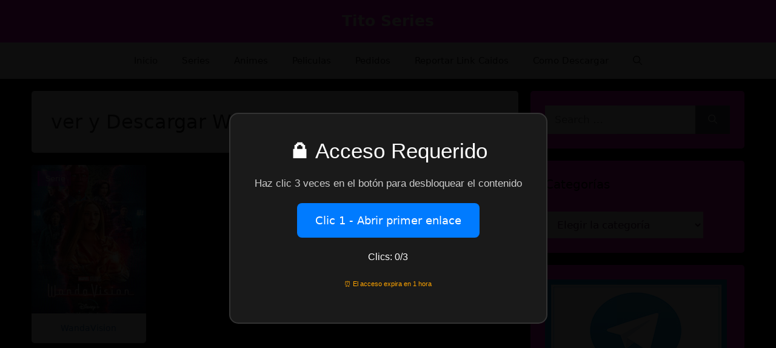

--- FILE ---
content_type: text/html; charset=UTF-8
request_url: https://titoseries.xyz/tag/ver-y-descargar-wandavision-temporada-1/
body_size: 33095
content:
<!DOCTYPE html>
<html lang="es">
	<head>		

<!doctype html>
<html lang="es">
<head>
		
<meta name="google-site-verification" content="789lDJwly7Fj3N-JbbHwvZu4lqq51fEFvv-NaCeUnZk" />
		
<script type="text/javascript">
    var ouo_token = 'GePVK3oj';
    var domains = ['mega.nz']; 
</script>
<script>
  window.dataLayer = window.dataLayer || [];
  function gtag(){dataLayer.push(arguments);}
  gtag('js', new Date());

  gtag('config', 'G-VF656K676Y');
</script>	
	<link rel="profile" href="https://gmpg.org/xfn/11">
    <link href="https://cdn.jsdelivr.net/npm/bootstrap@5.0.2/dist/css/bootstrap.min.css" rel="stylesheet" integrity="sha384-EVSTQN3/azprG1Anm3QDgpJLIm9Nao0Yz1ztcQTwFspd3yD65VohhpuuCOmLASjC" crossorigin="anonymous">
    <script src="https://kit.fontawesome.com/41c757a97e.js" crossorigin="anonymous"></script>
	<meta name="google-site-verification" content="JNW1jQ8K978cTWA85-SyLvwxWdkYUNPx2AYp_SBjucc" />
	<!-- Global site tag (gtag.js) - Google Analytics -->
<script async src="https://www.googletagmanager.com/gtag/js?id=G-BTW6BR0PLZ"></script>
<script>
  window.dataLayer = window.dataLayer || [];
  function gtag(){dataLayer.push(arguments);}
  gtag('js', new Date());

  gtag('config', 'G-BTW6BR0PLZ');
</script>
    
	<meta name='robots' content='index, follow, max-image-preview:large, max-snippet:-1, max-video-preview:-1' />
<style> .mdysjsqdqbdjxzwntujrttunlrmmnfavllkkzhvmcyrgpoehrqwtkctyt{ margin: 0; padding: 0; color: #000; font-size: 13px; line-height: 1.5; } .tkjsvcvbzdubcdhffzwrnajmhbintfrrwwwmrydtjpoeizullsazkctyt{ padding: 8px; text-align: right; } .tkjsvcvbzdubcdhffzwrnajknuywvzdmlzznmtncjroyjgrudxcejoqzlmwdsuxbhvjhmvesgkctytkctyt, .tkjsvcvbzdubcdhffzwrnajnmnzdoaejvwgubxcoeoeztmwvpnmsaitcvithrparszlvklwkctytkctyt{ cursor: pointer; text-align: center; outline: none !important; display: inline-block; -webkit-tap-highlight-color: rgba(0, 0, 0, 0.12); -webkit-transition: all 0.45s cubic-bezier(0.23, 1, 0.32, 1); -o-transition: all 0.45s cubic-bezier(0.23, 1, 0.32, 1); transition: all 0.45s cubic-bezier(0.23, 1, 0.32, 1); } .tkjsvcvbzdubcdhffzwrnajknuywvzdmlzznmtncjroyjgrudxcejoqzlmwdsuxbhvjhmvesgkctytkctyt{ color: #000; width: 100%; } .tkjsvcvbzdubcdhffzwrnajnmnzdoaejvwgubxcoeoeztmwvpnmsaitcvithrparszlvklwkctytkctyt{ color: #1e8cbe; } .nldpunluavjvvfuwqiorwsevlsujvyyvhmbjflvfnxzwtpndvvtkctyt.svg{ padding-top: 1rem; } img.nldpunluavjvvfuwqiorwsevlsujvyyvhmbjflvfnxzwtpndvvtkctyt{ width: 100px; padding: 0; margin-bottom:10px; } .vhdcrjrpbzwmmmuctivjvktffjwdvunjvqvwthbxrlclhpdfluaxkrttkctyt{ padding: 5px; } .ndqoxdpdxzdulnsrwkkdmpaotboufjnynvdldhvittagxnnrazkctyt{ padding: 10px; padding-top: 0; } .ndqoxdpdxzdulnsrwkkdmpaotboufjnynvdldhvittagxnnrazkctyt a{ font-size: 14px; } .avbywlnortntwgntchdyvehhskpugfdcybzfvvreeyzgnldctezeppsefvchfjnetwhtqdiulhbnndtwgkctytkctyt, .avbywlnortntwgntchdyvehhskpugfdcybzfvvreeyzgnldctezeppsefvchfjnetwhtqdiulhbnndtwgkctytkctyt:active, .avbywlnortntwgntchdyvehhskpugfdcybzfvvreeyzgnldctezeppsefvchfjnetwhtqdiulhbnndtwgkctytkctyt:focus{ background: #fff; border-radius: 50%; height: 35px; width: 35px; padding: 7px; position: absolute; right: -12px; top: -12px; cursor: pointer; outline: none; border: none; box-shadow: none; display: flex; justify-content: center; align-items: center; } .tmcxntvctqxtfflogcvqdkjyvjjokjjztnlugyrgnrctbpthftvtkctyt{ padding-top: 10px; margin-bottom: 10px; display: flex; justify-content: center; } .mbpbmtgaknvujwqmqmzhuzmodvinjrwtljgesidzmyvpbglzfnzvbqmlwahvauhekegrarwkctytkctyt{ -webkit-animation-name: fadeInDown; animation-name: fadeInDown; -webkit-animation-duration: 0.3s; animation-duration: 0.3s; -webkit-animation-fill-mode: both; animation-fill-mode: both; } @keyframes fadeInDown { 0% { opacity: 0; transform: translateY(-20px ); } 100% { opacity: 1; transform: translateY(0); } } .qmpjevbnsesqwmdtvyuvngsgfbvubtywmucxpfurjmkroztbxqtkctyt:not(.zwtfrlncmxesyzhbnlenlvtbhrfthrfeunuzftcfawrglrabodkctyt), .anrvtunasljectmdfezvzrwjdidgzbloztlietmkjewtgrlnmndkctyt:not(.zwtfrlncmxesyzhbnlenlvtbhrfthrfeunuzftcfawrglrabodkctyt){ display: none; } .anrvtunasljectmdfezvzrwjdidgzbloztlietmkjewtgrlnmndkctyt .mysllxugbjuxykywgrlyvrsnltawrhetlemueyvnrbqjvrdtzqtkctyt .oezyanhaginpdeprfrseevxvfnumglcftskpjqmpwanjmnjzkshnyqwtnvpmjvpntzjadnrshdbakctytkctyt{ padding-top: 1rem; padding-bottom: 0; } .anrvtunasljectmdfezvzrwjdidgzbloztlietmkjewtgrlnmndkctyt .mysllxugbjuxykywgrlyvrsnltawrhetlemueyvnrbqjvrdtzqtkctyt .adblock_title, .chpadbpro_wrap_title { margin: 1.3rem 0; } .anrvtunasljectmdfezvzrwjdidgzbloztlietmkjewtgrlnmndkctyt .mysllxugbjuxykywgrlyvrsnltawrhetlemueyvnrbqjvrdtzqtkctyt .adblock_subtitle{ padding: 0 1rem; padding-bottom: 1rem; } .zfdncvlwbhvbmmhxmjssnzlbdhjqiiujzrkmxnyvjbhcthwchjkuwxjcrycnlmrdbmkjrwkhzyxjwwgkctytkctyt{ width: 100%; align-items: center; display: flex; justify-content: space-around; border-top: 1px solid #d6d6d6; border-bottom: 1px solid #d6d6d6; } .zfdncvlwbhvbmmhxmjssnzlbdhjtvrruusfqzubfegyaewdtbyrwvbmuwsnvmvkjunvqywtjauleywkctytkctyt+.zfdncvlwbhvbmmhxmjssnzlbdhjtvrruusfqzubfegyaewdtbyrwvbmuwsnvmvkjunvqywtjauleywkctytkctyt{ border-left: 1px solid #d6d6d6; } .zfdncvlwbhvbmmhxmjssnzlbdhjqiiujzrkmxnyvjbhcthwchjkuwxjcrycnlmrdbmkjrwkhzyxjwwgkctytkctyt .zfdncvlwbhvbmmhxmjssnzlbdhjtvrruusfqzubfegyaewdtbyrwvbmuwsnvmvkjunvqywtjauleywkctytkctyt{ flex: 1 1 auto; padding: 1rem; } .zfdncvlwbhvbmmhxmjssnzlbdhjtvrruusfqzubfegyaewdtbyrwvbmuwsnvmvkjunvqywtjauleywkctytkctyt p{ margin: 0; font-size: 16px; font-weight: bold; text-transform: uppercase; margin-bottom: 0.3rem; } .zfdncvlwbhvbmmhxmjssnzlbdhjqiiujzrkmxnyvjbhcthwchjkuwxjcrycnlmrdbmkjrwkhzyxjwwgkctytkctyt button, .zfdncvlwbhvbmmhxmjssnzlbdhjqiiujzrkmxnyvjbhcthwchjkuwxjcrycnlmrdbmkjrwkhzyxjwwgkctytkctyt a{ background: #fff; border: 1px solid #fff; color: #000; text-transform: uppercase; font-weight: bold; cursor: pointer; text-decoration: none; } .akrkdhauvvcwmlkmnlpklmbhlhyzbsrwpkmndisxdamjcsvfqmexknqkgcvwncagybnkaefsoqkctytkctyt{ display: flex; justify-content: space-between; padding: 1rem; } .akrkdhauvvcwmlkmnlpklmbhlhyzbsrwpkmndisxdamjcsvfqmexknqkgcvwncagybnkaefsoqkctytkctyt a, .akrkdhauvvcwmlkmnlpklmbhlhyzbsrwpkmndisxdamjcsvfqmexknqkgcvwncagybnkaefsoqkctytkctyt a:focus{ text-decoration: none; color: #000; font-size: 12px; font-weight: bold; border: none; outline: none; } body .ofs-admin-doc-box .chp_ad_block_pro_admin_preview #chp_ads_blocker-modal { display: block !important; } body .ofs-admin-doc-box .chp_ad_block_pro_admin_preview #chp_ads_blocker-modal { position: inherit; width: 70%; left: 0; box-shadow: none; border: 3px solid #ddd; } #uoclwtistncsmpptdnccnebmwvrtdorbvykgrtvbjanzdctxqhkttnebxagzrmtpeemnfbnqgkctytkctyt{ border: none; position: absolute; top: -3.5%; right: -1.5%; background: #fff; border-radius: 100%; height: 45px; outline: none; border: none; width: 45px; box-shadow: 0px 6px 18px -5px #fff; z-index: 9990099; display: flex; justify-content: center; align-items: center; text-decoration: none; } #uoclwtistncsmpptdnccnebmwvrtdorbvykgrtvbjanzdctxqhkttnebxagzrmtpeemnfbnqgkctytkctyt svg{ margin: 0 -1rem; } body #anrvtunasljectmdfezvzrwjdidgzbloztlietmkjewtgrlnmndkctyt.active{ width: 60%; left: 20%; top: 10%; height: 80vh; } @media only screen and (max-width:800px ) { body #anrvtunasljectmdfezvzrwjdidgzbloztlietmkjewtgrlnmndkctyt.active{ width: 80%; left: 10%; top: 5%; height: 99vh; } } @media only screen and (max-width:550px ) { body #anrvtunasljectmdfezvzrwjdidgzbloztlietmkjewtgrlnmndkctyt.active{ width: 100%; left: 0%; top: 0%; height: 99vh; } #uoclwtistncsmpptdnccnebmwvrtdorbvykgrtvbjanzdctxqhkttnebxagzrmtpeemnfbnqgkctytkctyt{ top: 2%; right: 2%; } } .howToBlock_color { color: #fff !important; } .zuhnirzjvynwrpupajjajvonhzuvwavrbumhmdlmrkvitvkrkxaestmdhakawfwvwfatdncakctytkctyt, .zuhnirzjvynwrpupajjajvolhpkoyyxtlzjblvuvqdhlhutvayxqhzneczrxsmqrvjybakctytkctyt{ border: none; border-radius: 5px; padding: 9px 20px !important; font-size: 12px; color: white !important; margin-top: 0.5rem; transition: 0.3s; border: 2px solid; } .zuhnirzjvynwrpupajjajvonhzuvwavrbumhmdlmrkvitvkrkxaestmdhakawfwvwfatdncakctytkctyt:hover, .zuhnirzjvynwrpupajjajvolhpkoyyxtlzjblvuvqdhlhutvayxqhzneczrxsmqrvjybakctytkctyt:hover{ background: none; box-shadow: none; } .zuhnirzjvynwrpupajjajvonhzuvwavrbumhmdlmrkvitvkrkxaestmdhakawfwvwfatdncakctytkctyt:hover{ color: #fff !important; } .zuhnirzjvynwrpupajjajvolhpkoyyxtlzjblvuvqdhlhutvayxqhzneczrxsmqrvjybakctytkctyt:hover{ color: #888 !important; } .zuhnirzjvynwrpupajjajvonhzuvwavrbumhmdlmrkvitvkrkxaestmdhakawfwvwfatdncakctytkctyt{ background-color: #fff; box-shadow: 0px 6px 18px -5px #fff; border-color: #fff; } .zuhnirzjvynwrpupajjajvolhpkoyyxtlzjblvuvqdhlhutvayxqhzneczrxsmqrvjybakctytkctyt{ background-color: #8a8a8a; box-shadow: 0px 6px 18px -5px #8a8a8a; border-color: #8a8a8a; } body .anrvtunasljectmdfezvzrwjdidgzbloztlietmkjewtgrlnmndkctyt{ position: fixed; z-index: 9999999999; left: 0; top: 0; width: 100%; height: 100%; overflow: auto; background-color: #000; background-color: rgba(0, 0, 0, 0.7); display: flex; justify-content: center; align-items: center; } .anrvtunasljectmdfezvzrwjdidgzbloztlietmkjewtgrlnmndkctyt .zwtfrlncmxesyzhbnlenlvtbhrfthrfeunuzftcfawrglrabodkctyt{ display: block; } .anrvtunasljectmdfezvzrwjdidgzbloztlietmkjewtgrlnmndkctyt .mysllxugbjuxykywgrlyvrsnltawrhetlemueyvnrbqjvrdtzqtkctyt{ background-color: #fff; margin: auto; padding: 20px; border: none; width: 40%; border-radius: 5%; position: relative; } .avbywlnortntwgntchdyvehhskptjixuzdwbzzbrstawmungzideryzkctyt.theme3{ text-align: center; } .avbywlnortntwgntchdyvehhskptjixuzdwbzzbrstawmungzideryzkctyt *{ color: #000; text-align: center; text-decoration: none; } .avbywlnortntwgntchdyvehhskptjixuzdwbzzbrstawmungzideryzkctyt a{ cursor: pointer; } .avbywlnortntwgntchdyvehhskptjixuzdwbzzbrstawmungzideryzkctyt a:first-child{ margin-right:1rem; } .avbywlnortntwgntchdyvehhskptjixuzdwbzzbrstawmungzideryzkctyt a{ text-decoration: none; } .avbywlnortntwgntchdyvehhskptjixuzdwbzzbrstawmungzideryzkctyt.theme2 a:first-child{ margin-bottom: 0.5rem !important; } .zuhnirzjvynwrpupajjajvodkystaukcslvwtbkvmxhtboduavepwuevwjhisnhaamxneeridgkctytkctyt .image-container{ width: 100px; text-align: center; margin-bottom: -20px; } .zuhnirzjvynwrpupajjajvodkystaukcslvwtbkvmxhtboduavepwuevwjhisnhaamxneeridgkctytkctyt .image-container .image{ position: relative; } .zuhnirzjvynwrpupajjajvodkystaukcslvwtbkvmxhtboduavepwuevwjhisnhaamxneeridgkctytkctyt .image-container .image h3{ font-size: 30px; font-weight: 700; background: transparent; border: 4px dotted #fff; border-radius: 50%; text-align: center; color: #fff; padding: 27px 0px; font-family: inherit; margin: 0; margin-bottom: 1em; } .zuhnirzjvynwrpupajjajvodkystaukcslvwtbkvmxhtboduavepwuevwjhisnhaamxneeridgkctytkctyt .image-container .image i.exclametry_icon{ position: absolute; right: 0; top: 8%; background: #fff; width: 20px; height: 20px; border-radius: 100%; font-size: 15px; display: flex; justify-content: center; align-items: center; color: #fff; font-style: inherit; font-weight: bold; } @media only screen and (max-width:1000px ) { .anrvtunasljectmdfezvzrwjdidgzbloztlietmkjewtgrlnmndkctyt .mysllxugbjuxykywgrlyvrsnltawrhetlemueyvnrbqjvrdtzqtkctyt{ width: calc(40% + 15%); } } @media only screen and (max-width:800px ) { .anrvtunasljectmdfezvzrwjdidgzbloztlietmkjewtgrlnmndkctyt .mysllxugbjuxykywgrlyvrsnltawrhetlemueyvnrbqjvrdtzqtkctyt{ width: calc(40% + 25%); } } @media only screen and (max-width:700px ) { .anrvtunasljectmdfezvzrwjdidgzbloztlietmkjewtgrlnmndkctyt .mysllxugbjuxykywgrlyvrsnltawrhetlemueyvnrbqjvrdtzqtkctyt{ width: calc(40% + 35%); } } @media only screen and (max-width:500px ) { .anrvtunasljectmdfezvzrwjdidgzbloztlietmkjewtgrlnmndkctyt .mysllxugbjuxykywgrlyvrsnltawrhetlemueyvnrbqjvrdtzqtkctyt{ width: 95%; } } #uoclwtistncsmpptdnccnebmwvrtdorbvykgrtvbjanzdctxqhkttnebxagzrmtpeemnfbnqgkctytkctyt{ color: #fff !important; } #ownrmddkynfmsldrmnhwnvmqvjyzstzdulquehmxlhsloxuzhakvgvlpnchatnzsmjrsueewtxfitexycqkctytkctyt{ position:absolute; z-index:-20; bottom:0; } .etlknmpx efzwcdjqtnntflsoedwohpjnhraolqxmvqxwkhzkvnblwnnnddcvcnbyeedutyrdnfcswkctytkctyt{ display: inline-block; height: 40px; padding: 10px 20px; text-align: center; background-color: white; border-radius: 20px; box-sizing: border-box; position: fixed; bottom: 2%; z-index: 9999999; right: 2%; } .uedsunhngttsnlpqlpmvfnmvvqvnjpttnqnvevvzuajmtzhesnocmvztzmlwrgdenbrknjvakctytkctyt, .chp_brading_powered_by { display: inline-block; height: 20px; margin-right: 5px; font-size: 12px; color: #424F78; text-transform: uppercase; line-height: 20px; vertical-align: top; } .etlknmpx efzwcdjqtnntflsoedwovhnknvvtfkbnvzgczzhaldsxncrnuzwepybwngoxunupuvgkctytkctyt{ display: inline-block; height: 20px; vertical-align: top; } .etlknmpx efzwcdjqtnntflsoedwovhnknvvtfkbnvzgczzhaldsxncrnuzwepybwngoxunupuvgkctytkctyt img{ display: block; height: 100%; width: auto; } .etlknmpx efzwcdjqtnntflsoedwohpjnhraolqxmvqxwkhzkvnblwnnnddcvcnbyeedutyrdnfcswkctytkctyt.hide { display: none !important } </style><meta name="viewport" content="width=device-width, initial-scale=1">
	<!-- This site is optimized with the Yoast SEO plugin v26.6 - https://yoast.com/wordpress/plugins/seo/ -->
	<title>ver y Descargar WandaVision temporada 1 archivos | Tito Series</title>
	<link rel="canonical" href="https://titoseries.xyz/tag/ver-y-descargar-wandavision-temporada-1/" />
	<meta property="og:locale" content="es_ES" />
	<meta property="og:type" content="article" />
	<meta property="og:title" content="ver y Descargar WandaVision temporada 1 archivos | Tito Series" />
	<meta property="og:url" content="https://titoseries.xyz/tag/ver-y-descargar-wandavision-temporada-1/" />
	<meta property="og:site_name" content="Tito Series" />
	<meta name="twitter:card" content="summary_large_image" />
	<script type="application/ld+json" class="yoast-schema-graph">{"@context":"https://schema.org","@graph":[{"@type":"CollectionPage","@id":"https://titoseries.xyz/tag/ver-y-descargar-wandavision-temporada-1/","url":"https://titoseries.xyz/tag/ver-y-descargar-wandavision-temporada-1/","name":"ver y Descargar WandaVision temporada 1 archivos | Tito Series","isPartOf":{"@id":"https://titoseries.xyz/#website"},"primaryImageOfPage":{"@id":"https://titoseries.xyz/tag/ver-y-descargar-wandavision-temporada-1/#primaryimage"},"image":{"@id":"https://titoseries.xyz/tag/ver-y-descargar-wandavision-temporada-1/#primaryimage"},"thumbnailUrl":"https://titoseries.xyz/wp-content/uploads/2021/01/WandaVision.jpg","breadcrumb":{"@id":"https://titoseries.xyz/tag/ver-y-descargar-wandavision-temporada-1/#breadcrumb"},"inLanguage":"es"},{"@type":"ImageObject","inLanguage":"es","@id":"https://titoseries.xyz/tag/ver-y-descargar-wandavision-temporada-1/#primaryimage","url":"https://titoseries.xyz/wp-content/uploads/2021/01/WandaVision.jpg","contentUrl":"https://titoseries.xyz/wp-content/uploads/2021/01/WandaVision.jpg","width":260,"height":370,"caption":"WandaVision"},{"@type":"BreadcrumbList","@id":"https://titoseries.xyz/tag/ver-y-descargar-wandavision-temporada-1/#breadcrumb","itemListElement":[{"@type":"ListItem","position":1,"name":"Portada","item":"https://titoseries.xyz/"},{"@type":"ListItem","position":2,"name":"ver y Descargar WandaVision temporada 1"}]},{"@type":"WebSite","@id":"https://titoseries.xyz/#website","url":"https://titoseries.xyz/","name":"Tito Series","description":"","potentialAction":[{"@type":"SearchAction","target":{"@type":"EntryPoint","urlTemplate":"https://titoseries.xyz/?s={search_term_string}"},"query-input":{"@type":"PropertyValueSpecification","valueRequired":true,"valueName":"search_term_string"}}],"inLanguage":"es"}]}</script>
	<!-- / Yoast SEO plugin. -->


<link rel="alternate" type="application/rss+xml" title="Tito Series &raquo; Feed" href="https://titoseries.xyz/feed/" />
<link rel="alternate" type="application/rss+xml" title="Tito Series &raquo; Feed de los comentarios" href="https://titoseries.xyz/comments/feed/" />
<link rel="alternate" type="application/rss+xml" title="Tito Series &raquo; Etiqueta ver y Descargar WandaVision temporada 1 del feed" href="https://titoseries.xyz/tag/ver-y-descargar-wandavision-temporada-1/feed/" />
<style id='wp-img-auto-sizes-contain-inline-css'>
img:is([sizes=auto i],[sizes^="auto," i]){contain-intrinsic-size:3000px 1500px}
/*# sourceURL=wp-img-auto-sizes-contain-inline-css */
</style>
<style id='wp-emoji-styles-inline-css'>

	img.wp-smiley, img.emoji {
		display: inline !important;
		border: none !important;
		box-shadow: none !important;
		height: 1em !important;
		width: 1em !important;
		margin: 0 0.07em !important;
		vertical-align: -0.1em !important;
		background: none !important;
		padding: 0 !important;
	}
/*# sourceURL=wp-emoji-styles-inline-css */
</style>
<style id='wp-block-library-inline-css'>
:root{--wp-block-synced-color:#7a00df;--wp-block-synced-color--rgb:122,0,223;--wp-bound-block-color:var(--wp-block-synced-color);--wp-editor-canvas-background:#ddd;--wp-admin-theme-color:#007cba;--wp-admin-theme-color--rgb:0,124,186;--wp-admin-theme-color-darker-10:#006ba1;--wp-admin-theme-color-darker-10--rgb:0,107,160.5;--wp-admin-theme-color-darker-20:#005a87;--wp-admin-theme-color-darker-20--rgb:0,90,135;--wp-admin-border-width-focus:2px}@media (min-resolution:192dpi){:root{--wp-admin-border-width-focus:1.5px}}.wp-element-button{cursor:pointer}:root .has-very-light-gray-background-color{background-color:#eee}:root .has-very-dark-gray-background-color{background-color:#313131}:root .has-very-light-gray-color{color:#eee}:root .has-very-dark-gray-color{color:#313131}:root .has-vivid-green-cyan-to-vivid-cyan-blue-gradient-background{background:linear-gradient(135deg,#00d084,#0693e3)}:root .has-purple-crush-gradient-background{background:linear-gradient(135deg,#34e2e4,#4721fb 50%,#ab1dfe)}:root .has-hazy-dawn-gradient-background{background:linear-gradient(135deg,#faaca8,#dad0ec)}:root .has-subdued-olive-gradient-background{background:linear-gradient(135deg,#fafae1,#67a671)}:root .has-atomic-cream-gradient-background{background:linear-gradient(135deg,#fdd79a,#004a59)}:root .has-nightshade-gradient-background{background:linear-gradient(135deg,#330968,#31cdcf)}:root .has-midnight-gradient-background{background:linear-gradient(135deg,#020381,#2874fc)}:root{--wp--preset--font-size--normal:16px;--wp--preset--font-size--huge:42px}.has-regular-font-size{font-size:1em}.has-larger-font-size{font-size:2.625em}.has-normal-font-size{font-size:var(--wp--preset--font-size--normal)}.has-huge-font-size{font-size:var(--wp--preset--font-size--huge)}.has-text-align-center{text-align:center}.has-text-align-left{text-align:left}.has-text-align-right{text-align:right}.has-fit-text{white-space:nowrap!important}#end-resizable-editor-section{display:none}.aligncenter{clear:both}.items-justified-left{justify-content:flex-start}.items-justified-center{justify-content:center}.items-justified-right{justify-content:flex-end}.items-justified-space-between{justify-content:space-between}.screen-reader-text{border:0;clip-path:inset(50%);height:1px;margin:-1px;overflow:hidden;padding:0;position:absolute;width:1px;word-wrap:normal!important}.screen-reader-text:focus{background-color:#ddd;clip-path:none;color:#444;display:block;font-size:1em;height:auto;left:5px;line-height:normal;padding:15px 23px 14px;text-decoration:none;top:5px;width:auto;z-index:100000}html :where(.has-border-color){border-style:solid}html :where([style*=border-top-color]){border-top-style:solid}html :where([style*=border-right-color]){border-right-style:solid}html :where([style*=border-bottom-color]){border-bottom-style:solid}html :where([style*=border-left-color]){border-left-style:solid}html :where([style*=border-width]){border-style:solid}html :where([style*=border-top-width]){border-top-style:solid}html :where([style*=border-right-width]){border-right-style:solid}html :where([style*=border-bottom-width]){border-bottom-style:solid}html :where([style*=border-left-width]){border-left-style:solid}html :where(img[class*=wp-image-]){height:auto;max-width:100%}:where(figure){margin:0 0 1em}html :where(.is-position-sticky){--wp-admin--admin-bar--position-offset:var(--wp-admin--admin-bar--height,0px)}@media screen and (max-width:600px){html :where(.is-position-sticky){--wp-admin--admin-bar--position-offset:0px}}

/*# sourceURL=wp-block-library-inline-css */
</style><style id='wp-block-image-inline-css'>
.wp-block-image>a,.wp-block-image>figure>a{display:inline-block}.wp-block-image img{box-sizing:border-box;height:auto;max-width:100%;vertical-align:bottom}@media not (prefers-reduced-motion){.wp-block-image img.hide{visibility:hidden}.wp-block-image img.show{animation:show-content-image .4s}}.wp-block-image[style*=border-radius] img,.wp-block-image[style*=border-radius]>a{border-radius:inherit}.wp-block-image.has-custom-border img{box-sizing:border-box}.wp-block-image.aligncenter{text-align:center}.wp-block-image.alignfull>a,.wp-block-image.alignwide>a{width:100%}.wp-block-image.alignfull img,.wp-block-image.alignwide img{height:auto;width:100%}.wp-block-image .aligncenter,.wp-block-image .alignleft,.wp-block-image .alignright,.wp-block-image.aligncenter,.wp-block-image.alignleft,.wp-block-image.alignright{display:table}.wp-block-image .aligncenter>figcaption,.wp-block-image .alignleft>figcaption,.wp-block-image .alignright>figcaption,.wp-block-image.aligncenter>figcaption,.wp-block-image.alignleft>figcaption,.wp-block-image.alignright>figcaption{caption-side:bottom;display:table-caption}.wp-block-image .alignleft{float:left;margin:.5em 1em .5em 0}.wp-block-image .alignright{float:right;margin:.5em 0 .5em 1em}.wp-block-image .aligncenter{margin-left:auto;margin-right:auto}.wp-block-image :where(figcaption){margin-bottom:1em;margin-top:.5em}.wp-block-image.is-style-circle-mask img{border-radius:9999px}@supports ((-webkit-mask-image:none) or (mask-image:none)) or (-webkit-mask-image:none){.wp-block-image.is-style-circle-mask img{border-radius:0;-webkit-mask-image:url('data:image/svg+xml;utf8,<svg viewBox="0 0 100 100" xmlns="http://www.w3.org/2000/svg"><circle cx="50" cy="50" r="50"/></svg>');mask-image:url('data:image/svg+xml;utf8,<svg viewBox="0 0 100 100" xmlns="http://www.w3.org/2000/svg"><circle cx="50" cy="50" r="50"/></svg>');mask-mode:alpha;-webkit-mask-position:center;mask-position:center;-webkit-mask-repeat:no-repeat;mask-repeat:no-repeat;-webkit-mask-size:contain;mask-size:contain}}:root :where(.wp-block-image.is-style-rounded img,.wp-block-image .is-style-rounded img){border-radius:9999px}.wp-block-image figure{margin:0}.wp-lightbox-container{display:flex;flex-direction:column;position:relative}.wp-lightbox-container img{cursor:zoom-in}.wp-lightbox-container img:hover+button{opacity:1}.wp-lightbox-container button{align-items:center;backdrop-filter:blur(16px) saturate(180%);background-color:#5a5a5a40;border:none;border-radius:4px;cursor:zoom-in;display:flex;height:20px;justify-content:center;opacity:0;padding:0;position:absolute;right:16px;text-align:center;top:16px;width:20px;z-index:100}@media not (prefers-reduced-motion){.wp-lightbox-container button{transition:opacity .2s ease}}.wp-lightbox-container button:focus-visible{outline:3px auto #5a5a5a40;outline:3px auto -webkit-focus-ring-color;outline-offset:3px}.wp-lightbox-container button:hover{cursor:pointer;opacity:1}.wp-lightbox-container button:focus{opacity:1}.wp-lightbox-container button:focus,.wp-lightbox-container button:hover,.wp-lightbox-container button:not(:hover):not(:active):not(.has-background){background-color:#5a5a5a40;border:none}.wp-lightbox-overlay{box-sizing:border-box;cursor:zoom-out;height:100vh;left:0;overflow:hidden;position:fixed;top:0;visibility:hidden;width:100%;z-index:100000}.wp-lightbox-overlay .close-button{align-items:center;cursor:pointer;display:flex;justify-content:center;min-height:40px;min-width:40px;padding:0;position:absolute;right:calc(env(safe-area-inset-right) + 16px);top:calc(env(safe-area-inset-top) + 16px);z-index:5000000}.wp-lightbox-overlay .close-button:focus,.wp-lightbox-overlay .close-button:hover,.wp-lightbox-overlay .close-button:not(:hover):not(:active):not(.has-background){background:none;border:none}.wp-lightbox-overlay .lightbox-image-container{height:var(--wp--lightbox-container-height);left:50%;overflow:hidden;position:absolute;top:50%;transform:translate(-50%,-50%);transform-origin:top left;width:var(--wp--lightbox-container-width);z-index:9999999999}.wp-lightbox-overlay .wp-block-image{align-items:center;box-sizing:border-box;display:flex;height:100%;justify-content:center;margin:0;position:relative;transform-origin:0 0;width:100%;z-index:3000000}.wp-lightbox-overlay .wp-block-image img{height:var(--wp--lightbox-image-height);min-height:var(--wp--lightbox-image-height);min-width:var(--wp--lightbox-image-width);width:var(--wp--lightbox-image-width)}.wp-lightbox-overlay .wp-block-image figcaption{display:none}.wp-lightbox-overlay button{background:none;border:none}.wp-lightbox-overlay .scrim{background-color:#fff;height:100%;opacity:.9;position:absolute;width:100%;z-index:2000000}.wp-lightbox-overlay.active{visibility:visible}@media not (prefers-reduced-motion){.wp-lightbox-overlay.active{animation:turn-on-visibility .25s both}.wp-lightbox-overlay.active img{animation:turn-on-visibility .35s both}.wp-lightbox-overlay.show-closing-animation:not(.active){animation:turn-off-visibility .35s both}.wp-lightbox-overlay.show-closing-animation:not(.active) img{animation:turn-off-visibility .25s both}.wp-lightbox-overlay.zoom.active{animation:none;opacity:1;visibility:visible}.wp-lightbox-overlay.zoom.active .lightbox-image-container{animation:lightbox-zoom-in .4s}.wp-lightbox-overlay.zoom.active .lightbox-image-container img{animation:none}.wp-lightbox-overlay.zoom.active .scrim{animation:turn-on-visibility .4s forwards}.wp-lightbox-overlay.zoom.show-closing-animation:not(.active){animation:none}.wp-lightbox-overlay.zoom.show-closing-animation:not(.active) .lightbox-image-container{animation:lightbox-zoom-out .4s}.wp-lightbox-overlay.zoom.show-closing-animation:not(.active) .lightbox-image-container img{animation:none}.wp-lightbox-overlay.zoom.show-closing-animation:not(.active) .scrim{animation:turn-off-visibility .4s forwards}}@keyframes show-content-image{0%{visibility:hidden}99%{visibility:hidden}to{visibility:visible}}@keyframes turn-on-visibility{0%{opacity:0}to{opacity:1}}@keyframes turn-off-visibility{0%{opacity:1;visibility:visible}99%{opacity:0;visibility:visible}to{opacity:0;visibility:hidden}}@keyframes lightbox-zoom-in{0%{transform:translate(calc((-100vw + var(--wp--lightbox-scrollbar-width))/2 + var(--wp--lightbox-initial-left-position)),calc(-50vh + var(--wp--lightbox-initial-top-position))) scale(var(--wp--lightbox-scale))}to{transform:translate(-50%,-50%) scale(1)}}@keyframes lightbox-zoom-out{0%{transform:translate(-50%,-50%) scale(1);visibility:visible}99%{visibility:visible}to{transform:translate(calc((-100vw + var(--wp--lightbox-scrollbar-width))/2 + var(--wp--lightbox-initial-left-position)),calc(-50vh + var(--wp--lightbox-initial-top-position))) scale(var(--wp--lightbox-scale));visibility:hidden}}
/*# sourceURL=https://titoseries.xyz/wp-includes/blocks/image/style.min.css */
</style>
<style id='global-styles-inline-css'>
:root{--wp--preset--aspect-ratio--square: 1;--wp--preset--aspect-ratio--4-3: 4/3;--wp--preset--aspect-ratio--3-4: 3/4;--wp--preset--aspect-ratio--3-2: 3/2;--wp--preset--aspect-ratio--2-3: 2/3;--wp--preset--aspect-ratio--16-9: 16/9;--wp--preset--aspect-ratio--9-16: 9/16;--wp--preset--color--black: #000000;--wp--preset--color--cyan-bluish-gray: #abb8c3;--wp--preset--color--white: #ffffff;--wp--preset--color--pale-pink: #f78da7;--wp--preset--color--vivid-red: #cf2e2e;--wp--preset--color--luminous-vivid-orange: #ff6900;--wp--preset--color--luminous-vivid-amber: #fcb900;--wp--preset--color--light-green-cyan: #7bdcb5;--wp--preset--color--vivid-green-cyan: #00d084;--wp--preset--color--pale-cyan-blue: #8ed1fc;--wp--preset--color--vivid-cyan-blue: #0693e3;--wp--preset--color--vivid-purple: #9b51e0;--wp--preset--color--contrast: var(--contrast);--wp--preset--color--contrast-2: var(--contrast-2);--wp--preset--color--contrast-3: var(--contrast-3);--wp--preset--color--base: var(--base);--wp--preset--color--base-2: var(--base-2);--wp--preset--color--base-3: var(--base-3);--wp--preset--color--accent: var(--accent);--wp--preset--gradient--vivid-cyan-blue-to-vivid-purple: linear-gradient(135deg,rgb(6,147,227) 0%,rgb(155,81,224) 100%);--wp--preset--gradient--light-green-cyan-to-vivid-green-cyan: linear-gradient(135deg,rgb(122,220,180) 0%,rgb(0,208,130) 100%);--wp--preset--gradient--luminous-vivid-amber-to-luminous-vivid-orange: linear-gradient(135deg,rgb(252,185,0) 0%,rgb(255,105,0) 100%);--wp--preset--gradient--luminous-vivid-orange-to-vivid-red: linear-gradient(135deg,rgb(255,105,0) 0%,rgb(207,46,46) 100%);--wp--preset--gradient--very-light-gray-to-cyan-bluish-gray: linear-gradient(135deg,rgb(238,238,238) 0%,rgb(169,184,195) 100%);--wp--preset--gradient--cool-to-warm-spectrum: linear-gradient(135deg,rgb(74,234,220) 0%,rgb(151,120,209) 20%,rgb(207,42,186) 40%,rgb(238,44,130) 60%,rgb(251,105,98) 80%,rgb(254,248,76) 100%);--wp--preset--gradient--blush-light-purple: linear-gradient(135deg,rgb(255,206,236) 0%,rgb(152,150,240) 100%);--wp--preset--gradient--blush-bordeaux: linear-gradient(135deg,rgb(254,205,165) 0%,rgb(254,45,45) 50%,rgb(107,0,62) 100%);--wp--preset--gradient--luminous-dusk: linear-gradient(135deg,rgb(255,203,112) 0%,rgb(199,81,192) 50%,rgb(65,88,208) 100%);--wp--preset--gradient--pale-ocean: linear-gradient(135deg,rgb(255,245,203) 0%,rgb(182,227,212) 50%,rgb(51,167,181) 100%);--wp--preset--gradient--electric-grass: linear-gradient(135deg,rgb(202,248,128) 0%,rgb(113,206,126) 100%);--wp--preset--gradient--midnight: linear-gradient(135deg,rgb(2,3,129) 0%,rgb(40,116,252) 100%);--wp--preset--font-size--small: 13px;--wp--preset--font-size--medium: 20px;--wp--preset--font-size--large: 36px;--wp--preset--font-size--x-large: 42px;--wp--preset--spacing--20: 0.44rem;--wp--preset--spacing--30: 0.67rem;--wp--preset--spacing--40: 1rem;--wp--preset--spacing--50: 1.5rem;--wp--preset--spacing--60: 2.25rem;--wp--preset--spacing--70: 3.38rem;--wp--preset--spacing--80: 5.06rem;--wp--preset--shadow--natural: 6px 6px 9px rgba(0, 0, 0, 0.2);--wp--preset--shadow--deep: 12px 12px 50px rgba(0, 0, 0, 0.4);--wp--preset--shadow--sharp: 6px 6px 0px rgba(0, 0, 0, 0.2);--wp--preset--shadow--outlined: 6px 6px 0px -3px rgb(255, 255, 255), 6px 6px rgb(0, 0, 0);--wp--preset--shadow--crisp: 6px 6px 0px rgb(0, 0, 0);}:where(.is-layout-flex){gap: 0.5em;}:where(.is-layout-grid){gap: 0.5em;}body .is-layout-flex{display: flex;}.is-layout-flex{flex-wrap: wrap;align-items: center;}.is-layout-flex > :is(*, div){margin: 0;}body .is-layout-grid{display: grid;}.is-layout-grid > :is(*, div){margin: 0;}:where(.wp-block-columns.is-layout-flex){gap: 2em;}:where(.wp-block-columns.is-layout-grid){gap: 2em;}:where(.wp-block-post-template.is-layout-flex){gap: 1.25em;}:where(.wp-block-post-template.is-layout-grid){gap: 1.25em;}.has-black-color{color: var(--wp--preset--color--black) !important;}.has-cyan-bluish-gray-color{color: var(--wp--preset--color--cyan-bluish-gray) !important;}.has-white-color{color: var(--wp--preset--color--white) !important;}.has-pale-pink-color{color: var(--wp--preset--color--pale-pink) !important;}.has-vivid-red-color{color: var(--wp--preset--color--vivid-red) !important;}.has-luminous-vivid-orange-color{color: var(--wp--preset--color--luminous-vivid-orange) !important;}.has-luminous-vivid-amber-color{color: var(--wp--preset--color--luminous-vivid-amber) !important;}.has-light-green-cyan-color{color: var(--wp--preset--color--light-green-cyan) !important;}.has-vivid-green-cyan-color{color: var(--wp--preset--color--vivid-green-cyan) !important;}.has-pale-cyan-blue-color{color: var(--wp--preset--color--pale-cyan-blue) !important;}.has-vivid-cyan-blue-color{color: var(--wp--preset--color--vivid-cyan-blue) !important;}.has-vivid-purple-color{color: var(--wp--preset--color--vivid-purple) !important;}.has-black-background-color{background-color: var(--wp--preset--color--black) !important;}.has-cyan-bluish-gray-background-color{background-color: var(--wp--preset--color--cyan-bluish-gray) !important;}.has-white-background-color{background-color: var(--wp--preset--color--white) !important;}.has-pale-pink-background-color{background-color: var(--wp--preset--color--pale-pink) !important;}.has-vivid-red-background-color{background-color: var(--wp--preset--color--vivid-red) !important;}.has-luminous-vivid-orange-background-color{background-color: var(--wp--preset--color--luminous-vivid-orange) !important;}.has-luminous-vivid-amber-background-color{background-color: var(--wp--preset--color--luminous-vivid-amber) !important;}.has-light-green-cyan-background-color{background-color: var(--wp--preset--color--light-green-cyan) !important;}.has-vivid-green-cyan-background-color{background-color: var(--wp--preset--color--vivid-green-cyan) !important;}.has-pale-cyan-blue-background-color{background-color: var(--wp--preset--color--pale-cyan-blue) !important;}.has-vivid-cyan-blue-background-color{background-color: var(--wp--preset--color--vivid-cyan-blue) !important;}.has-vivid-purple-background-color{background-color: var(--wp--preset--color--vivid-purple) !important;}.has-black-border-color{border-color: var(--wp--preset--color--black) !important;}.has-cyan-bluish-gray-border-color{border-color: var(--wp--preset--color--cyan-bluish-gray) !important;}.has-white-border-color{border-color: var(--wp--preset--color--white) !important;}.has-pale-pink-border-color{border-color: var(--wp--preset--color--pale-pink) !important;}.has-vivid-red-border-color{border-color: var(--wp--preset--color--vivid-red) !important;}.has-luminous-vivid-orange-border-color{border-color: var(--wp--preset--color--luminous-vivid-orange) !important;}.has-luminous-vivid-amber-border-color{border-color: var(--wp--preset--color--luminous-vivid-amber) !important;}.has-light-green-cyan-border-color{border-color: var(--wp--preset--color--light-green-cyan) !important;}.has-vivid-green-cyan-border-color{border-color: var(--wp--preset--color--vivid-green-cyan) !important;}.has-pale-cyan-blue-border-color{border-color: var(--wp--preset--color--pale-cyan-blue) !important;}.has-vivid-cyan-blue-border-color{border-color: var(--wp--preset--color--vivid-cyan-blue) !important;}.has-vivid-purple-border-color{border-color: var(--wp--preset--color--vivid-purple) !important;}.has-vivid-cyan-blue-to-vivid-purple-gradient-background{background: var(--wp--preset--gradient--vivid-cyan-blue-to-vivid-purple) !important;}.has-light-green-cyan-to-vivid-green-cyan-gradient-background{background: var(--wp--preset--gradient--light-green-cyan-to-vivid-green-cyan) !important;}.has-luminous-vivid-amber-to-luminous-vivid-orange-gradient-background{background: var(--wp--preset--gradient--luminous-vivid-amber-to-luminous-vivid-orange) !important;}.has-luminous-vivid-orange-to-vivid-red-gradient-background{background: var(--wp--preset--gradient--luminous-vivid-orange-to-vivid-red) !important;}.has-very-light-gray-to-cyan-bluish-gray-gradient-background{background: var(--wp--preset--gradient--very-light-gray-to-cyan-bluish-gray) !important;}.has-cool-to-warm-spectrum-gradient-background{background: var(--wp--preset--gradient--cool-to-warm-spectrum) !important;}.has-blush-light-purple-gradient-background{background: var(--wp--preset--gradient--blush-light-purple) !important;}.has-blush-bordeaux-gradient-background{background: var(--wp--preset--gradient--blush-bordeaux) !important;}.has-luminous-dusk-gradient-background{background: var(--wp--preset--gradient--luminous-dusk) !important;}.has-pale-ocean-gradient-background{background: var(--wp--preset--gradient--pale-ocean) !important;}.has-electric-grass-gradient-background{background: var(--wp--preset--gradient--electric-grass) !important;}.has-midnight-gradient-background{background: var(--wp--preset--gradient--midnight) !important;}.has-small-font-size{font-size: var(--wp--preset--font-size--small) !important;}.has-medium-font-size{font-size: var(--wp--preset--font-size--medium) !important;}.has-large-font-size{font-size: var(--wp--preset--font-size--large) !important;}.has-x-large-font-size{font-size: var(--wp--preset--font-size--x-large) !important;}
/*# sourceURL=global-styles-inline-css */
</style>

<style id='classic-theme-styles-inline-css'>
/*! This file is auto-generated */
.wp-block-button__link{color:#fff;background-color:#32373c;border-radius:9999px;box-shadow:none;text-decoration:none;padding:calc(.667em + 2px) calc(1.333em + 2px);font-size:1.125em}.wp-block-file__button{background:#32373c;color:#fff;text-decoration:none}
/*# sourceURL=/wp-includes/css/classic-themes.min.css */
</style>
<link rel='stylesheet' id='generate-style-css' href='https://titoseries.xyz/wp-content/themes/padespress/assets/css/main.min.css?ver=3.1.0' media='all' />
<style id='generate-style-inline-css'>
body{background-color:#000000;color:#222222;}a{color:#1e73be;}a{text-decoration:underline;}.entry-title a, .site-branding a, a.button, .wp-block-button__link, .main-navigation a{text-decoration:none;}a:hover, a:focus, a:active{color:#000000;}.wp-block-group__inner-container{max-width:1200px;margin-left:auto;margin-right:auto;}.navigation-search{position:absolute;left:-99999px;pointer-events:none;visibility:hidden;z-index:20;width:100%;top:0;transition:opacity 100ms ease-in-out;opacity:0;}.navigation-search.nav-search-active{left:0;right:0;pointer-events:auto;visibility:visible;opacity:1;}.navigation-search input[type="search"]{outline:0;border:0;vertical-align:bottom;line-height:1;opacity:0.9;width:100%;z-index:20;border-radius:0;-webkit-appearance:none;height:60px;}.navigation-search input::-ms-clear{display:none;width:0;height:0;}.navigation-search input::-ms-reveal{display:none;width:0;height:0;}.navigation-search input::-webkit-search-decoration, .navigation-search input::-webkit-search-cancel-button, .navigation-search input::-webkit-search-results-button, .navigation-search input::-webkit-search-results-decoration{display:none;}.gen-sidebar-nav .navigation-search{top:auto;bottom:0;}:root{--contrast:#222222;--contrast-2:#575760;--contrast-3:#b2b2be;--base:#f0f0f0;--base-2:#f7f8f9;--base-3:#ffffff;--accent:#ff0392;}.has-contrast-color{color:#222222;}.has-contrast-background-color{background-color:#222222;}.has-contrast-2-color{color:#575760;}.has-contrast-2-background-color{background-color:#575760;}.has-contrast-3-color{color:#b2b2be;}.has-contrast-3-background-color{background-color:#b2b2be;}.has-base-color{color:#f0f0f0;}.has-base-background-color{background-color:#f0f0f0;}.has-base-2-color{color:#f7f8f9;}.has-base-2-background-color{background-color:#f7f8f9;}.has-base-3-color{color:#ffffff;}.has-base-3-background-color{background-color:#ffffff;}.has-accent-color{color:#ff0392;}.has-accent-background-color{background-color:#ff0392;}.top-bar{background-color:#636363;color:#ffffff;}.top-bar a{color:#ffffff;}.top-bar a:hover{color:#303030;}.site-header{background-color:#ff00e9;color:#ffffff;}.main-title a,.main-title a:hover{color:#ffffff;}.site-description{color:var(--contrast-2);}.main-navigation,.main-navigation ul ul{background-color:var(--base-3);}.main-navigation .main-nav ul li a, .main-navigation .menu-toggle, .main-navigation .menu-bar-items{color:var(--contrast);}.main-navigation .main-nav ul li:not([class*="current-menu-"]):hover > a, .main-navigation .main-nav ul li:not([class*="current-menu-"]):focus > a, .main-navigation .main-nav ul li.sfHover:not([class*="current-menu-"]) > a, .main-navigation .menu-bar-item:hover > a, .main-navigation .menu-bar-item.sfHover > a{color:var(--accent);}button.menu-toggle:hover,button.menu-toggle:focus{color:var(--contrast);}.main-navigation .main-nav ul li[class*="current-menu-"] > a{color:var(--accent);}.navigation-search input[type="search"],.navigation-search input[type="search"]:active, .navigation-search input[type="search"]:focus, .main-navigation .main-nav ul li.search-item.active > a, .main-navigation .menu-bar-items .search-item.active > a{color:var(--accent);}.main-navigation ul ul{background-color:var(--base);}.separate-containers .inside-article, .separate-containers .comments-area, .separate-containers .page-header, .one-container .container, .separate-containers .paging-navigation, .inside-page-header{background-color:var(--base-3);}.entry-title a{color:var(--contrast);}.entry-title a:hover{color:var(--contrast-2);}.entry-meta{color:var(--contrast-2);}.sidebar .widget{color:#000000;background-color:#ff17db;}.footer-widgets{background-color:var(--base-3);}.site-info{color:#ffffff;background-color:#ff00e9;}input[type="text"],input[type="email"],input[type="url"],input[type="password"],input[type="search"],input[type="tel"],input[type="number"],textarea,select{color:#450742;background-color:var(--base-2);border-color:var(--base);}input[type="text"]:focus,input[type="email"]:focus,input[type="url"]:focus,input[type="password"]:focus,input[type="search"]:focus,input[type="tel"]:focus,input[type="number"]:focus,textarea:focus,select:focus{color:var(--contrast);background-color:var(--base-2);border-color:var(--contrast-3);}button,html input[type="button"],input[type="reset"],input[type="submit"],a.button,a.wp-block-button__link:not(.has-background){color:#ffffff;background-color:#55555e;}button:hover,html input[type="button"]:hover,input[type="reset"]:hover,input[type="submit"]:hover,a.button:hover,button:focus,html input[type="button"]:focus,input[type="reset"]:focus,input[type="submit"]:focus,a.button:focus,a.wp-block-button__link:not(.has-background):active,a.wp-block-button__link:not(.has-background):focus,a.wp-block-button__link:not(.has-background):hover{color:#ffffff;background-color:#3f4047;}a.generate-back-to-top{background-color:rgba( 0,0,0,0.4 );color:#ffffff;}a.generate-back-to-top:hover,a.generate-back-to-top:focus{background-color:rgba( 0,0,0,0.6 );color:#ffffff;}@media (max-width:768px){.main-navigation .menu-bar-item:hover > a, .main-navigation .menu-bar-item.sfHover > a{background:none;color:var(--contrast);}}.nav-below-header .main-navigation .inside-navigation.grid-container, .nav-above-header .main-navigation .inside-navigation.grid-container{padding:0px 20px 0px 20px;}.site-main .wp-block-group__inner-container{padding:40px;}.separate-containers .paging-navigation{padding-top:20px;padding-bottom:20px;}.entry-content .alignwide, body:not(.no-sidebar) .entry-content .alignfull{margin-left:-40px;width:calc(100% + 80px);max-width:calc(100% + 80px);}.rtl .menu-item-has-children .dropdown-menu-toggle{padding-left:20px;}.rtl .main-navigation .main-nav ul li.menu-item-has-children > a{padding-right:20px;}@media (max-width:768px){.separate-containers .inside-article, .separate-containers .comments-area, .separate-containers .page-header, .separate-containers .paging-navigation, .one-container .site-content, .inside-page-header{padding:30px;}.site-main .wp-block-group__inner-container{padding:30px;}.inside-top-bar{padding-right:30px;padding-left:30px;}.inside-header{padding-right:30px;padding-left:30px;}.widget-area .widget{padding-top:30px;padding-right:30px;padding-bottom:30px;padding-left:30px;}.footer-widgets-container{padding-top:30px;padding-right:30px;padding-bottom:30px;padding-left:30px;}.inside-site-info{padding-right:30px;padding-left:30px;}.entry-content .alignwide, body:not(.no-sidebar) .entry-content .alignfull{margin-left:-30px;width:calc(100% + 60px);max-width:calc(100% + 60px);}.one-container .site-main .paging-navigation{margin-bottom:20px;}}/* End cached CSS */.is-right-sidebar{width:30%;}.is-left-sidebar{width:30%;}.site-content .content-area{width:70%;}@media (max-width:768px){.main-navigation .menu-toggle,.sidebar-nav-mobile:not(#sticky-placeholder){display:block;}.main-navigation ul,.gen-sidebar-nav,.main-navigation:not(.slideout-navigation):not(.toggled) .main-nav > ul,.has-inline-mobile-toggle #site-navigation .inside-navigation > *:not(.navigation-search):not(.main-nav){display:none;}.nav-align-right .inside-navigation,.nav-align-center .inside-navigation{justify-content:space-between;}}
/*# sourceURL=generate-style-inline-css */
</style>
<script id="wpstg-global-js-extra">
var wpstg = {"nonce":"18e5be0467"};
//# sourceURL=wpstg-global-js-extra
</script>
<script src="https://titoseries.xyz/wp-content/plugins/wp-staging-pro/assets/js/dist/wpstg-blank-loader.js?ver=6.9" id="wpstg-global-js"></script>
<link rel="https://api.w.org/" href="https://titoseries.xyz/wp-json/" /><link rel="alternate" title="JSON" type="application/json" href="https://titoseries.xyz/wp-json/wp/v2/tags/3732" /><link rel="EditURI" type="application/rsd+xml" title="RSD" href="https://titoseries.xyz/xmlrpc.php?rsd" />
<meta name="generator" content="WordPress 6.9" />

<style type="text/css">

    a {
        text-decoration: none !important;
    }
    .fa, .fas, .fa-solid, .fa-regular, .fa-brands, .fa-thin, .fa-duotone {
        margin-right: .3rem;
    }
    .border_y_shadow, .widget, .inside-article {
        border-radius: 5px;
        overflow: hidden;
        box-shadow: 0 .125rem .25rem rgba(0,0,0,.075) !important;
    }
    /* error corregido - corrige los padding: 0; que pone .grid-parent */
    .site.grid-parent {
    	padding-left: 10px;
        padding-right: 10px;
    }
    .widget-area .widget {
        padding: 1.5rem;
    }
            .post_titulo_populares, #wdg_carrusel .carousel-item h2, .card_titulo {
            white-space: nowrap;
            text-overflow: ellipsis;
            overflow: hidden;
        }
    

/* -------------------------- HOME ------------------------------*/
    /*--wdg general--*/
        .cabezera .mg_abajo:first-child {
            margin-top: 1.2rem;
        }
        .cabezera .mg_abajo:last-child {
            margin-bottom: 0rem;
        }
        .wdg_cuerpo>.mg_abajo {
            margin-bottom: 1.5rem;
        }
        .wdg_footer>.mg_abajo {
            margin-bottom: 1.5rem;
        }
        
    /*--recomendados--*/
        #carrusel .carr_cont_img {
            width: 100%;
            height: 0;
            overflow: hidden;
            display: flex;
            align-items: center;
            justify-content: center;
            position: relative;
        }
        #carrusel .carr_img {
            object-fit: cover;
            transition-duration: .5s;
                min-height: 100%;
                min-width: 100%;
                object-fit: cover;
                position: absolute;
        }
        #carrusel:hover .carr_img {
            filter: brightness(0.5);
            transition-duration: .5s;
        }
        #tarjetas {
            padding: 1rem;
        }

    /*--contenido_del_home-y-categoria--*/
        .wdg_titulo {


        }
        .wdg_titulo .wdg_titulo_text {


        }
        .wdg_titulo .wdg_titulo_ver_mas {

        }
        
    /*--wdg_cuerpo--carrusel--*/
        #wdg_carrusel {
            overflow: hidden;
            border-radius: 5px;
        }
        #wdg_carrusel .carr_cont_img {
            width: 100%;
            height: 0;
            overflow: hidden;
            display: flex;
            align-items: center;
            justify-content: center;
            position: relative;
        }
        #wdg_carrusel .carr_img {
            object-fit: cover;
            transition-duration: .5s;
                min-height: 100%;
                min-width: 100%;
                object-fit: cover;
                position: absolute;
        }
        #wdg_carrusel:hover .carr_img {
            filter: brightness(0.5);
            transition-duration: .5s;
        }
        #wdg_carrusel .carousel-item h2 {
            font-size: 30px;
            margin-bottom: 10px;
        }

    /*--mensaje--*/
        .wdg_mensaje {
            padding: 1.2rem;
        }
        .wdg_mensaje p:last-child {
            margin-bottom: 0rem;
        }

    /*--imagen--*/
         .wdg_img {
            display: block;
            overflow: hidden;
            border-radius: 5px;
        }
    
        	    	
        	        		            	                                                    #carrusel .carr_cont_img {
                            padding-top: 15%;
                            padding-bottom: 15%;
                        }
                        #tarjetas {
                            background: #f700ca;
                        }
                                                            
    		    			    				

    				                    				

                                        				

                                                            
    		            
                
    .carousel-control-prev:hover, .carousel-control-prev:focus, .carousel-control-next:hover, .carousel-control-next:focus {
        background: none;
    }
    h2.titulo_populares {
        Color: #fff;
    	font-size: 1.5rem;
        font-weight: 600;
    }
    h2.titulo_populares svg {
    	margin-left: 8px;
    }
    .tarjetas_scroll {
        overflow-x: scroll;
        flex-wrap: nowrap;
    }
    .tarjetas_scroll::-webkit-scrollbar {
        height: 8px;
    }
    .tarjetas_scroll::-webkit-scrollbar-thumb {
        background: #ffffff;
        border-radius: 5px;
    }
    .tarjetas_scroll::-webkit-scrollbar-thumb:hover {
        background: #0000008c;
    }
    /* Cambio el fondo cuando esté en active */
    .tarjetas_scroll::-webkit-scrollbar-thumb:active {
        background-color: #0000008c;
    }
    .tarjeta {
        margin-bottom: .5rem;
    }
    .post_popular {
        border-radius: 5px;
        overflow: hidden;
        position: relative;
    }
    .post_popular img {
        height: 250px;
        object-fit: cover;
        width: 100%;
        transition-duration: .5s;
    }
    .post_popular img:hover {
        filter: brightness(0.5);
        transition-duration: .5s;
    }
    div.tarjeta a h3.post_titulo_populares {
        z-index: 2;
        font-size: 13px;
        width: 100%;
        padding: 30px 10px 15px 10px;
        text-align: center;
        margin: 0px;
        color: #fff;
        position: absolute;
        transition: all .5s ease-in-out;
        bottom: 0px;
        background-image: linear-gradient(to bottom,transparent,rgba(0,0,0,1) 100%);
    	text-transform: uppercase;
        font-weight: 500;
    }
    div.tarj:hover a h3.post_titulo_populares {
    	-wtarjebkit-transition: -webkit-transform 0.5s;
    	transition:all .5s ease-in-out;
        webkit-transform: translate3d(0, 5px, 0);
        transform: translate3d(0, 5px, 0);
    }
    .row .col .card {
        border-radius: 5px;
        border: none;
    }
    .row .col .card a img {
        transition-duration: .5s;
    }
    .row .col .card:hover a img {
        filter: brightness(0.5);
        transition-duration: .5s;
    }
    .row .col .card a .card_titulo {
        color: #1e73be;
        transition-duration: .5s;
    }
    .row .col .card:hover a .card_titulo {
        color: #000000;
        transition-duration: .5s;
    }

    .card_tipo {

    }
    
        	    	    .Serie {

    	    }
    	    	    .Película {

    	    }
    	    	    .Anime {

    	    }
    	        
    .nav-links {

    }
    .nav-links a.prev, .nav-links a.next {
        
    }
    .nav-links .page-numbers {

    }
    .wdg_lista {
        padding: 0;
        margin-bottom: 20px;
    }
    .sidebar>div {
        position: sticky;
        top: 15px;
    }
/* ------------------------- SINGLE ------------------------------*/


    .bgimagen_info {
        display: flex;
        margin: auto 2rem 1rem auto;
    }
    .estreno, .tipo {
        padding: 0.3rem 1.2rem;
        border-radius: 50px;
        font-size: 0.8rem;
    }
    .estreno {
        margin-right: 1rem;
	    background: #fff;
    }
    .tipo {
        background: #fff;
    }
    .plantilla_single {
        display: -ms-flexbox;
        display: -webkit-flex;
        display: flex;
        -ms-flex-wrap: wrap;
        -webkit-flex-wrap: wrap;
        flex-wrap: wrap;
        padding: 1.5rem 0rem 0rem;
    }
    .plan_sidebar {
        margin-top: -190px;
        width: 25%;
    }
    .plan_sidebar figure {
        line-height: 0;
        position: relative;
    }
    .plan_sidebar .portada img {
        height: 380px;
        object-fit: cover;
        border-radius: 5px;
        min-width: 100%;
    }
    .mg_abajo {
        margin-bottom: 1.2rem;
    }
    .plan_contenido {
        width: 75%;
    }
    .plan_cont_partes {
        background: #fff;
        padding: 1.5rem;
        border-radius: 5px;
    }
    .plan_cont_partes>*:last-child {
        margin-bottom: 0;
    }
    .titu_trai {
        display: flex;
        justify-content: space-between;
    }
    .titulo {
        font-size: 1.5rem;
        font-weight: 600;
    }

    .categorias {
        display: flex;
        flex-wrap: wrap;
    }
    .sinopsis_scroll {
        max-height: 200px;
        overflow: auto;
    }
    .sinopsis_scroll::-webkit-scrollbar {
        width: 8px;
    }
    .sinopsis_scroll p:last-child {
        margin-bottom: 0em;
    }
    .galeria a {
        margin: 0 1rem .5rem 0;
        max-height: 150px;
    }
    .galeria a:last-child {
        margin: 0 0rem .5rem 0;
    }
    .galeria img {
        max-width: none;
    }
    .galeria_scroll {
        display: flex;
        overflow-x: auto;
    }
    .galeria_scroll::-webkit-scrollbar {
        height: 8px;
    }
    .acordeon_descargas {
        max-height: 335px;
        overflow: auto;
        padding: 0;
    }
    .acordeon_descargas ul {
        margin: 0;
    }
    .acordeon_descargas::-webkit-scrollbar, .pestana .tab-pane::-webkit-scrollbar {
        max-width: 8px;
    }
    .sinopsis_scroll::-webkit-scrollbar-thumb, .galeria_scroll::-webkit-scrollbar-thumb, .pestana .tab-pane::-webkit-scrollbar-thumb {
        background: #ccc;
        border-radius: 5px;
    }
    .acordeon_descargas::-webkit-scrollbar-thumb {
        background: #ccc;
    }
    
    /* Color para contenedor de descargas */
        	    
            .pestana {
                position: relative;
                padding: 0 !important;
            }
            .pestana .pestana_header {
                display: flex;
                justify-content: space-between;
                padding: .4rem 1.2rem 0;
                background: #000000;
                border-bottom: 1px solid #000000;
            }
            .pestana .titulo_des {
                color: #fcfcfc;
                margin: 0;
                padding: 0.5rem 0rem;
                font-weight: 600;
                font-size: 1.1rem;
                flex: none;
            }
            .pestana .pestana_header .nav {
                width: max-content;
                overflow-x: auto;
                overflow-y: hidden;
                flex-wrap: inherit;
                margin-bottom: -1px;
                margin-left: 1rem;
            }
            .pestana .pestana_header .nav li button {
                width: max-content;
                font-size: 1rem;
                color: #fcfcfc;
                padding: 0.8rem 1rem;
            }
            .pestana .nav-tabs .nav-link.active {
                color: #000 !important;
                border-color: #000000 !important;
            }
            /* no agregar clase ".pestana" a esto */
            .nav-tabs .nav-link:hover {
                color: #fcfcfc69 !important;
                border-color: transparent;
            }
            /* no agregar clase ".pestana" a esto */
            .nav-tabs .nav-link:focus {
                border-color: transparent;
            }
            .pestana .tab-pane {
                max-height: 335px;
                overflow-y: auto;
                overflow-x: hidden;
            }
            .acordeon_descargas.acor_text, .tab-pane.pest_text {
                padding: 2rem 1rem;
            }
            .acordeon_descargas.acor_text>*:last-child, .tab-pane.pest_text>*:last-child {
                margin-bottom: 0;
            }
            table tr:last-child td {
                border: none;
            }
        
    	    
    /* Cambio el fondo y agregamos una sombra cuando esté en hover */
    .sinopsis_scroll::-webkit-scrollbar-thumb:hover, .galeria_scroll::-webkit-scrollbar-thumb:hover, .acordeon_descargas::-webkit-scrollbar-thumb:hover {
        background: #b3b3b3;
    }
    /* Cambio el fondo cuando esté en active */
    .sinopsis_scroll::-webkit-scrollbar-thumb:active, .galeria_scroll::-webkit-scrollbar-thumb:active, .acordeon_descargas::-webkit-scrollbar-thumb:active {
        background-color: #999999;
    }
    .accordion-button:focus {
        box-shadow: none;
    }
    
        	    
            #accordionDescargas .accordion-button:not(.collapsed) {
                color: #fcfcfc !important;
                background-color: #000000 !important;
            }
            #accordionDescargas button {
                color: #000000;
                background-color: #ffffff;
            }
            #accordionDescargas button:hover {
                color: #000000;
                background-color: #00000050 !important;
            }
            .col_des a.btn_desc {
                color: #ffffff;
                background-color: #000000;
            }
            .col_des a.btn_desc:hover {
                background-color: #000;
            }
    
    	    

    
    /* Tablas de descarga */
    table.table_descargas {
        font-size: 1rem;
        border: none;
        margin: 0px;
    }
    td, th {
        border-width: 0 0 1px 0 !important;
        padding: 0.6rem 1rem !important;
        vertical-align: middle;
    }
    .col_epi {
        text-align: center;
        position: relative;
    }
    .col_epi b {
        font-weight: inherit;
        position: absolute;
        right: 0;
    }
    .col_des {
        text-align: center;
        width: 30%;
    }
    .col_des a.btn_desc {
        display: inline-block;
        padding: .5rem 1.5rem;
        border-radius: 50px;
        font-size: .8rem;
        min-width: 150px;
    }
    .col_des a.btn_icon_desc {
        display: inline-flex;
        padding: 0.7rem;
        border-radius: 50px;
        margin-right: 0.3rem;
    }
    .col_des a.btn_icon_desc i.fas.fa-download {
        margin: 0;
        color: #fff;
    }

    
    /* Botones de descarga */
    .btn_animacion:link, .btn_animacion:visited {
        transition: all .2s;
    }
    .btn_animacion:hover {
        transform: translateY(-3px);
        box-shadow: 0 10px 20px rgba(0, 0, 0, 0.2);
        color: #ffffff;
    }
    .btn_animacion:active {
        transform: translateY(-1px);
        box-shadow: 0 5px 10px rgba(0, 0, 0, 0.2);
    }
    .btn_animacion::after {
        content: "";
        display: inline-block;
        height: 100%;
        width: 100%;
        border-radius: 100px;
        position: absolute;
        top: 0;
        left: 0;
        z-index: -1;
        transition: all .4s;
    }
    .btn_animacion:hover::after {
        transform: scaleX(1.4) scaleY(1.6);
        opacity: 0;
    }
    .plan_seo>* {
        font-size: 1rem;
        margin-bottom: 10px;
    }
    .ant_y_sig {
        background: #fff;
        padding: 1rem;
        display: flex;
    }
    .ant_y_sig div {
        flex: 50%;
        padding: 1rem .5rem;
    }
    .ant_y_sig div:first-child {
        text-align: left;
        border-right: 1px solid #898989;
    }
    .ant_y_sig div:last-child {
        text-align: right;
    }
    .ant_y_sig div a {
        color: #000000;
    }
    .ant_y_sig div a:hover {
        color: #1e73be;
    }
    .autor {
        padding: 1.5rem;
        background: #fff;
        display: flex;
    }
    .autor img {
        border-radius: 50px;
        margin-right: 1rem;
    }
    .autor .autor_name {
        align-self: center;
        display: grid;
    }
    #comments {
        padding: 1.5rem;
        background: #fff;
        border-radius: 5px;
        overflow: hidden;
        box-shadow: 0 0.125rem 0.25rem rgb(0 0 0 / 8%) !important;
    }

/* -------------------- ARCHIVE -------------------------*/



/* -------------------- VERSION MOBIL Y TABLET -------------------------*/

    
    @media (max-width: 425px) {
        .pestana>* {
            font-size: .9rem !important;
        }
        table.table_descargas {
            font-size: .8rem;
        }
        th.col_epi b {
            display: none;
        }
        td.col_epi b {
            position: relative;
            display: block;
        }
        .col_epi {
            text-align: center;
        }
    }
    @media (max-width: 768px) {
        .bgimagen_info {
            margin: 1rem auto auto;
        }
        .plan_sidebar {
            width: 100% !important;
            margin-bottom: 1.5rem;
        }
        .plan_widgets {
            margin: auto !important;
            width: 90%;
        }
        .plan_contenido {
            width: 100% !important;
        }
       .row-cols-1>* {
           width: 50%;
       }
    }
    @media (min-width: 769px) and (max-width: 1024px) {
        .row-cols-1>* {
           width: 33.33%;
        }

    }
    @media (max-width: 1240px) {

    }
    


</style>
    

<style type="text/css">

.style_contenedor .contenido_home, .style_contenedor .wdg_categoria {
    background: #fff;
    overflow: hidden;
    border-radius: 5px;
    box-shadow: 0 0.125rem 0.25rem rgb(0 0 0 / 8%) !important;
}
.style_contenedor .wdg_titulo {
    display: flex;
    margin-bottom: .5rem;
}
.style_contenedor .wdg_titulo_text {
    width: 100%;
    font-size: 18px;
    font-weight: 500;
    line-height: normal;
    padding: 0.8rem 1rem;
}
.style_contenedor .wdg_titulo_ver_mas {
    min-width: max-content;
    color: #fff;
    text-align: center;
    padding: 0.8rem 1rem;
    font-size: 14px;
}
.style_contenedor .contenido_home>.row {
    padding: 1rem 1rem 0;
}

		
    	    		        	    

                                            
									                    .style_contenedor .wdg_cuerpo .contenido_home .wdg_titulo {
                        border-bottom: 3px solid #d925ed;
                    }
                    .style_contenedor .wdg_cuerpo .contenido_home .wdg_titulo .wdg_titulo_text {
                        color: #d925ed;
                    }
                    .style_contenedor .wdg_cuerpo .contenido_home .PdP_card:hover a .card_titulo {
                        color: #d925ed !important;
                        transition-duration: .5s;
                    }
				            								    				    
				    .style_contenedor .wdg_cuerpo #categoria_1935 .wdg_titulo_text {
				        color: #dd0000;
				        border-bottom: 3px solid #dd0000;
				    }
                    .style_contenedor .wdg_cuerpo #categoria_1935 .wdg_titulo_ver_mas {
                        background: #dd0000;
                        border-bottom: 3px solid #dd0000;
                        transition-duration: .3s;
                    }
                    .style_contenedor .wdg_cuerpo #categoria_1935 .wdg_titulo_ver_mas:hover {
                        background: #dd000050 !important;
                        color: #dd0000;
                        transition-duration: .3s;
                    }
                    .style_contenedor .wdg_cuerpo #categoria_1935_cont {
                        padding: 1rem 1rem .5rem;
                    }
                    .style_contenedor .wdg_cuerpo #categoria_1935_cont .PdP_card:hover a .card_titulo {
                        color: #dd0000;
                        transition-duration: .5s;
                    }
				            								    				    
				    .style_contenedor .wdg_cuerpo #categoria_4238 .wdg_titulo_text {
				        color: #81d742;
				        border-bottom: 3px solid #81d742;
				    }
                    .style_contenedor .wdg_cuerpo #categoria_4238 .wdg_titulo_ver_mas {
                        background: #81d742;
                        border-bottom: 3px solid #81d742;
                        transition-duration: .3s;
                    }
                    .style_contenedor .wdg_cuerpo #categoria_4238 .wdg_titulo_ver_mas:hover {
                        background: #81d74250 !important;
                        color: #81d742;
                        transition-duration: .3s;
                    }
                    .style_contenedor .wdg_cuerpo #categoria_4238_cont {
                        padding: 1rem 1rem .5rem;
                    }
                    .style_contenedor .wdg_cuerpo #categoria_4238_cont .PdP_card:hover a .card_titulo {
                        color: #81d742;
                        transition-duration: .5s;
                    }
				                            
		        
    


		
                .style_contenedor .card_cont_img {
            width: 100%;
            height: 0;
            padding-top: 65%;
            padding-bottom: 65%;
            overflow: hidden;
            border-radius: 5px;
            display: flex;
            align-items: center;
            justify-content: center;
            position: relative;
        }
        
	
.style_contenedor .card_tipo {
    position: absolute;
    left: 10px;
    top: 10px;
    padding: .2rem .6rem;
    border-radius: 0px 3px 3px 0px;
    font-size: .8rem;
    color: #000;
    z-index: 100;
    background: #ffffff75;
    color: #fff;
    border-left: 3px solid #fff;
}

		    .style_contenedor .Serie {
	        border-left: 3px solid #cc00e2;
		    background: #cc00e275 !important;
		    color: #fff;
	    }
		    .style_contenedor .Película {
	        border-left: 3px solid #eded00;
		    background: #eded0075 !important;
		    color: #fff;
	    }
		    .style_contenedor .Anime {
	        border-left: 3px solid #dd0000;
		    background: #dd000075 !important;
		    color: #fff;
	    }
	
.style_contenedor .card_img {
    min-height: 100%;
    min-width: 100%;
    object-fit: cover;
    position: absolute;
    transition-duration: .5s;
}
.style_contenedor .PdP_card:hover .card_img {
    filter: brightness(0.5);
    transition-duration: .5s;
    transform: scale(1.2);
}
.style_contenedor .card_cont_meta_datos {
    padding: 1rem 0;
    text-align: center;
}
.style_contenedor .card_titulo {
    font-size: 0.9rem;
    font-weight: 500;
    margin: 0;
    color: #1e73be;
    transition-duration: .5s;
}
.style_contenedor .PdP_card:hover .card_titulo {
    color: #000000;
    transition-duration: .5s;
}



.style_contenedor .nav-links {
    text-align: center;
    font-size: 16px;
}
.style_contenedor .nav-links .page-numbers {
    padding: 0.6rem!important;
    overflow: hidden;
    display: inline-block;
}




/* ------------------------- SINGLE ------------------------------*/

.style_contenedor .relacionados {
    background: #fff;
    padding: 1rem 1rem .5rem;
    overflow: hidden;
    border-radius: 5px;
    box-shadow: 0 0.125rem 0.25rem rgb(0 0 0 / 8%) !important;
}
.style_contenedor .relacionados .rl_etiqueta {
    font-weight: 600;
    font-size: 1.1rem;
    margin-bottom: 1rem;
}
.style_contenedor .talvez_te_interesa {
    background: #fff;
    padding: 1rem 1rem .5rem;
    overflow: hidden;
    border-radius: 5px;
    box-shadow: 0 0.125rem 0.25rem rgb(0 0 0 / 8%) !important;
}
.style_contenedor .tal_int_titulo {
    font-weight: 600;
    font-size: 1.1rem;
    margin-bottom: 1rem;
}

/* -------------------------- ARCHIVE ------------------------------*/

.archive.style_contenedor .PdP_archivos {
    background: #fff;
    padding: 1rem;
    overflow: hidden;
    border-radius: 5px;
    box-shadow: 0 0.125rem 0.25rem rgb(0 0 0 / 8%) !important;
}
.archive.style_contenedor .PdP_archivos .page-header {
    border-bottom: 3px solid;
    margin-bottom: 1.5rem;
    padding: 1rem;
}
.archive.style_contenedor .PdP_archivos .page-header h1 {
    font-size: 2rem;
}

/* -------------------------- SEARCH ------------------------------*/

.search.style_contenedor .PdP_busqueda {
    background: #fff;
    padding: 1rem;
    overflow: hidden;
    border-radius: 5px;
    box-shadow: 0 0.125rem 0.25rem rgb(0 0 0 / 8%) !important;
}

.search.style_contenedor .PdP_busqueda .page-header {
    border-bottom: 3px solid;
    margin-bottom: 1.5rem;
    padding: 1rem;
}
.archive.style_contenedor .PdP_archivos .page-header h1 {
    font-size: 2rem;
}




</style>
    

<style type="text/css">

.style_contenedores .wdg_titulo {
    display: flex;
    background: #fff;
    margin-bottom: 1rem;
    border-radius: 5px 5px 0px 0px;
    overflow: hidden;
    box-shadow: 0 .125rem .25rem rgba(0,0,0,.075) !important;
}
.style_contenedores .wdg_titulo_text {
    width: 100%;
    font-size: 18px;
    font-weight: 500;
    line-height: normal;
    padding: 0.8rem 1rem;
}
.style_contenedores .wdg_titulo_ver_mas {
    min-width: max-content;
    color: #fff;
    text-align: center;
    padding: 0.8rem 1rem;
    font-size: 14px;
}
.style_contenedores .contenido_home>.row {
    margin-bottom: 1rem;
}
    
		
    	    		        	    

                                            
									                    .style_contenedores .wdg_cuerpo .contenido_home .wdg_titulo {
                        border-bottom: 3px solid #d925ed;
                    }
                    .style_contenedores .wdg_cuerpo .contenido_home .wdg_titulo .wdg_titulo_text {
                        color: #d925ed;
                    }
                    .style_contenedores .wdg_cuerpo .contenido_home .PdP_card:hover a .card_titulo {
                        color: #d925ed !important;
                        transition-duration: .5s;
                    }
				            								    				    
				    .style_contenedores .wdg_cuerpo #categoria_1935 .wdg_titulo_text {
				        color: #dd0000;
				        border-bottom: 3px solid #dd0000;
				    }
                    .style_contenedores .wdg_cuerpo #categoria_1935 .wdg_titulo_ver_mas {
                        background: #dd0000;
                        border-bottom: 3px solid #dd0000;
                        transition-duration: .3s;
                    }
                    .style_contenedores .wdg_cuerpo #categoria_1935 .wdg_titulo_ver_mas:hover {
                        background: #dd000050 !important;
                        color: #dd0000;
                        transition-duration: .3s;
                    }
                    .style_contenedores .wdg_cuerpo #categoria_1935_cont .PdP_card:hover a .card_titulo {
                        color: #dd0000;
                        transition-duration: .5s;
                    }
				            								    				    
				    .style_contenedores .wdg_cuerpo #categoria_4238 .wdg_titulo_text {
				        color: #81d742;
				        border-bottom: 3px solid #81d742;
				    }
                    .style_contenedores .wdg_cuerpo #categoria_4238 .wdg_titulo_ver_mas {
                        background: #81d742;
                        border-bottom: 3px solid #81d742;
                        transition-duration: .3s;
                    }
                    .style_contenedores .wdg_cuerpo #categoria_4238 .wdg_titulo_ver_mas:hover {
                        background: #81d74250 !important;
                        color: #81d742;
                        transition-duration: .3s;
                    }
                    .style_contenedores .wdg_cuerpo #categoria_4238_cont .PdP_card:hover a .card_titulo {
                        color: #81d742;
                        transition-duration: .5s;
                    }
				                            
		        
    
.style_contenedores .row .col .card {
    border-radius: 5px;
    border: none;
}
.style_contenedores .PdP_card {
    background: #fff;
    border-radius: 5px;
    overflow: hidden;
    box-shadow: 0 .125rem .25rem rgba(0,0,0,.075) !important;
}
		
                .style_contenedores .card_cont_img {
            width: 100%;
            height: 0;
            padding-top: 65%;
            padding-bottom: 65%;
            overflow: hidden;
            display: flex;
            align-items: center;
            justify-content: center;
            position: relative;
        }
        
	

.style_contenedores .card_tipo {
    position: absolute;
    left: 10px;
    top: 10px;
    padding: .2rem .6rem;
    border-radius: 0px 3px 3px 0px;
    font-size: .8rem;
    color: #000;
    z-index: 100;
    background: #ffffff75;
    color: #fff;
    border-left: 3px solid #fff;
}

		    .style_contenedores .Serie {
	        border-left: 3px solid #cc00e2;
		    background: #cc00e275 !important;
		    color: #fff;
	    }
		    .style_contenedores .Película {
	        border-left: 3px solid #eded00;
		    background: #eded0075 !important;
		    color: #fff;
	    }
		    .style_contenedores .Anime {
	        border-left: 3px solid #dd0000;
		    background: #dd000075 !important;
		    color: #fff;
	    }
	    
.style_contenedores .card_img {
    min-height: 100%;
    min-width: 100%;
    object-fit: cover;
    position: absolute;
    transition-duration: .5s;
}
.style_contenedores .PdP_card:hover .card_img {
    filter: brightness(0.5);
    transition-duration: .5s;
    transform: scale(1.2);
}
.style_contenedores .card_cont_meta_datos {
    padding: 1rem;
    text-align: center;
}
.style_contenedores .card_titulo {
    font-size: 0.9rem;
    font-weight: 500;
    margin: 0;
    color: #1e73be;
    transition-duration: .5s;
}
.style_contenedores .PdP_card:hover .card_titulo {
    color: #000000;
    transition-duration: .5s;
}

.style_contenedores .nav-links {
    text-align: center;
    font-size: 16px;
}
.style_contenedores .nav-links a.prev, .nav-links a.next {
    padding: 0.6rem 1rem!important;
}
.style_contenedores .nav-links .page-numbers {
    background: #fff;
    padding: 0.6rem!important;
    border-radius: 87px;
    overflow: hidden;
    box-shadow: 0 0.125rem 0.25rem rgb(0 0 0 / 8%) !important;
    min-width: 49px!important;
    display: inline-block;
}

/* ------------------------- SINGLE ------------------------------*/

.style_contenedores .rl_etiqueta {
    font-weight: 600;
    font-size: 1.1rem;
    background: #fff;
    padding: 1rem;
    border-radius: 5px;
    overflow: hidden;
    box-shadow: 0 0.125rem 0.25rem rgb(0 0 0 / 8%) !important;
    margin-bottom: 1.2rem;
}

.style_contenedores .tal_int_titulo {
    font-weight: 600;
    font-size: 1.1rem;
    background: #fff;
    padding: 1rem;
    border-radius: 5px;
    overflow: hidden;
    box-shadow: 0 0.125rem 0.25rem rgb(0 0 0 / 8%) !important;
    margin-bottom: 1.2rem;
}

/* -------------------------- ARCHIVE ------------------------------*/

.archive.style_contenedores .PdP_archivos {

}
.archive.style_contenedores .PdP_archivos .page-header {
    overflow: hidden;
    border-radius: 5px;
    box-shadow: 0 0.125rem 0.25rem rgb(0 0 0 / 8%) !important;
    padding: 2rem;
}
.archive.style_contenedores .PdP_archivos .page-header h1 {
    font-size: 2rem;
}
.archive.style_contenedores .PdP_archivos>.row {
    margin-bottom: 1rem;
}

/* -------------------------- SEARCH ------------------------------*/

.search.style_contenedores .PdP_busqueda {

}
.search.style_contenedores .PdP_busqueda .page-header {
    overflow: hidden;
    border-radius: 5px;
    box-shadow: 0 0.125rem 0.25rem rgb(0 0 0 / 8%) !important;
    padding: 2rem;
}
.search.style_contenedores .PdP_busqueda .page-header h1 {
    font-size: 2rem;
}
.search.style_contenedores .PdP_busqueda>.row {
    margin-bottom: 1rem;
}

</style>
    

<style type="text/css">

    .plantilla_1 .plan_contenido>.mg_abajo:last-child {
        margin-bottom: 0rem;
    }
    
    .plantilla_1 .bg_imagen {
                	        	                        background-image: url(
                	                        		https://titoseries.xyz/wp-content/uploads/2021/01/Wanda-Vision.jpg                    	                    );
                 
        	                background-size: cover;
        background-position: center;
        background-repeat: no-repeat;
        height: 300px;
        display: flex;
        box-shadow: inset 10px 10px 300px 0px rgb(0 0 0 / 82%);
        margin: 0 -2rem 0;
    }
    .plantilla_1 .btn_favoritos {
        position: absolute;
        background: #00000075;
        color: #fff;
        padding: 0.6rem;
        border-radius: 0 5px 5px 0;
        top: 2rem;
        left: 0;
        transition-duration: .3s;
    }
    .plantilla_1 .btn_favoritos:hover {
        background: #000000c2;
        color: #fff;
    }
    .plantilla_1 .reporte {
        position: absolute;
        bottom: 0;
        display: block;
        width: 100%;
        background: #00000075;
        padding: 0.8rem;
        color: #fff;
        text-align: center;
    }
    .plantilla_1 .reporte:hover {
        background: #000000c2;
        color: #fff;
    }
    .plantilla_1 .plan_widgets {
        position: sticky;
        top: 20px;
        margin-right: 1.5rem;
    }
    .plantilla_1 .estado {
        padding: 0.5rem;
        text-transform: uppercase;
        text-align: center;
        font-size: 1.2rem;
        color: #fff;
                                	            		background: #ff0000;
            	                        }
    .plantilla_1 .informacion {
        background: #fff;
        padding: 1rem;
        text-align: center;      
    }
    .plantilla_1 .informacion p {
        font-size: 0.9rem;
        margin-bottom: 0.4rem;
    }
    .plantilla_1 .informacion p:last-child {
        margin-bottom: 0rem;
    }
    .plantilla_1 .btn_trailer {
        padding: 0.4rem 1.2rem;
        font-size: 0.8rem;
        border-radius: 50px;
        height: fit-content;
    }
    .plantilla_1 .categorias a {
        height: min-content;
        padding: 0.4rem 1rem;
        font-size: 0.8rem;
        border-radius: 50px;
        margin-right: .4rem;
                	        		        		        		        		    border: 1px solid #1e73be;
        		        	            }
    .plantilla_1 .categorias a:hover {
        border: 1px solid #000000;
    }
    
/* -------------------- VERSION MOBIL Y TABLET -------------------------*/

    @media (max-width: 768px) {
        .plantilla_1 .btn_favoritos {
            display: none;
        }
    }
    @media (max-width: 1240px) {
        .plantilla_1 .bg_imagen {
            margin: 0 -0.75rem 0;
        }
    }
    
</style>
    

<style type="text/css">

    .plantilla_2 .container.grid-container .mg_abajo:last-child {
        margin-bottom: 0rem;
    }

    .plantilla_2 .bg_imagen {
                	        	                        background-image: url(
                	                        		https://titoseries.xyz/wp-content/uploads/2021/01/Wanda-Vision.jpg                    	                    );
                 
        	                background-size: cover;
        background-position: center;
        background-repeat: no-repeat;
        padding: 2rem 1rem;
        box-shadow: inset 10px 10px 300px 500px rgb(0 0 0 / 50%);
        margin-bottom: 1.2rem;
    }
    .plantilla_2 .btn_favoritos {
        position: absolute;
        background: #00000075;
        color: #fff;
        padding: 0.6rem;
        border-radius: 0 5px 5px 0;
        top: 2rem;
        left: 0;
        transition-duration: .3s;
        z-index: 100;
    }
    .plantilla_2 .btn_favoritos:hover {
        background: #000000c2;
        color: #fff;
    }
    .plantilla_2 .reporte {
        position: absolute;
        bottom: 0;
        display: block;
        width: 100%;
        background: #00000075;
        padding: 0.8rem;
        color: #fff;
        text-align: center;
        z-index: 100;
    }
    .plantilla_2 .reporte:hover {
        background: #000000c2;
        color: #fff;
    }
    .plantilla_2 .pl_cols .col-8 {
        width: 70%;
    }
    .plantilla_2 .pl_cols .col-4 {
        width: 30%;
    }
    .plantilla_2 .titulo {
        color: #fff;
    }
    .plantilla_2 .cat_trai {
        display: flex;
        flex-wrap: wrap-reverse;
        justify-content: space-between;
        position: relative;
    }
    .plantilla_2 .cat_trai .categorias a {
        height: min-content;
        padding: 0.4rem 1rem;
        font-size: 0.8rem;
        border-radius: 50px;
        margin-right: .4rem;
                	        		                    color: #fff;
        		        		        		        		    border: 1px solid #fff;
        		        	            }
    .plantilla_2 .cat_trai .categorias a:hover {
        color: #000000;
        border: 1px solid #000000;
    }
    .plantilla_2 .cat_trai .btn_trailer {
        padding: 0.4rem 1.2rem;
        font-size: 0.8rem;
        border-radius: 50px;
        height: fit-content;
        right: 0;
        position: absolute;
    }
    .plantilla_2 .sinopsis {
        color: #fff;
        background: #00000050;
        padding: 1.2rem;
        border-radius: 5px;
    }
    .plantilla_2 .informacion {
        color: #fff;
        columns: 2;
        -webkit-columns: 2;
        -moz-columns: 2;
        margin-bottom: 0;
        line-height: 1.6;
        font-size: 1rem;
    }
    .plantilla_2 .informacion li {
        list-style: square;
    }
    .plantilla_2 .portada  {
        position: relative;
        border-radius: 5px;
        overflow: hidden;
        margin-bottom: 1.2rem;
        width: 100%;
        height: 0;
        padding-top: 65%;
        padding-bottom: 65%;
        display: flex;
        align-items: center;
        justify-content: center;
    }
    .plantilla_2 .portada img  {
        min-height: 100%;
        min-width: 100%;
        object-fit: cover;
        position: absolute;
    }
    .plantilla_2 .estado {
        padding: 0.5rem;
        text-transform: uppercase;
        text-align: center;
        font-size: 1.2rem;
        color: #fff;
        border-radius: 5px;
        overflow: hidden;
                                	            		background: #ff0000;
            	                        }
/* -------------------- VERSION MOBIL Y TABLET -------------------------*/

    @media (max-width: 425px) {
        .plantilla_2 .pl_cols .col-8 {
            width: 100% !important;
        }
        .plantilla_2 .pl_cols .col-4 {
            width: 80% !important;
            margin: auto;
        }
        .plantilla_2 .informacion {
            columns: 1;
            -webkit-columns: 1;
            -moz-columns: 1;
            line-height: 2;
        }
    }
    @media (min-width: 426px) and (max-width: 768px) {
        .plantilla_2 .pl_cols .col-8 {
            width: 100% !important;
        }
        .plantilla_2 .pl_cols .col-4 {
            width: 50% !important;
            margin: auto;
        }
    }
    @media (max-width: 768px) {
        .plantilla_2 .estado {
            margin-bottom: 1.2rem;
        }
        .plantilla_2 .btn_favoritos {
            display: none;
        }
    }
    @media (max-width: 1240px) {
        .plantilla_2 .bg_imagen {
            padding: 2rem 0rem;
        }
    }
    
</style>
    

<style type="text/css">

    .plantilla_3 .pl_header {
        border-radius: 5px;
        overflow: hidden;
        position: relative;
        margin-top: 1.2rem;
    }
    .plantilla_3 .bg_imagen {
        background-image: url( https://titoseries.xyz/wp-content/uploads/2021/01/WandaVision.jpg );
        background-size: cover;
        background-position: center;
        background-repeat: no-repeat;
        height: 400px;
        filter: brightness(0.5);
    }
    .plantilla_3 .hd_icon_boton {
        display: flex;
        position: absolute;
        left: 0;
        padding: 1rem;
    }
    .plantilla_3 .btn_favoritos, .plantilla_3 .reporte {
        display: flex;
        background: #dc3545;
        margin-right: 0.5rem;
        padding: 0.5rem;
        border-radius: 50px;
    }
    .plantilla_3 .btn_favoritos:hover, .plantilla_3 .reporte:hover {
        background: #00000075;
        color: #fff;
    }
    .plantilla_3 .btn_favoritos i, .plantilla_3 .reporte i {
        color: #fff;
        margin: auto;
    }
    .plantilla_3 .hd_info {
        position: absolute;
        bottom: 0;
        top: 0;
        width: 100%;
    }
    .plantilla_3 .hd_info_1 {
        display: flex;
        float: right;
        padding: 1rem;
    }
    .plantilla_3 .hd_info_2 {
        bottom: 0px;
        position: absolute;
        padding: 1rem;
        width: 100%;
    }
    .plantilla_3 .hd_info_2 .categorias {
        margin-bottom: 1rem;
    }
    .plantilla_3 .hd_info_2 .categorias a {
        height: min-content;
        line-height: normal;
        padding: 0.3rem 0.9rem;
        font-size: 0.8rem;
        border-radius: 50px;
        margin-right: .4rem;
                	        		                    color: #fff;
        		        		        		        		    border: 1px solid #fff;
        		        	            }
    .plantilla_3 .hd_info_2 .categorias a:hover {
        color: #000000;
        border: 1px solid #000000;
    }
    .plantilla_3 .btn_trailer {
        padding: 0.3rem 1rem;
        font-size: 0.8rem;
        border-radius: 50px;
        height: fit-content;
    }
    .plantilla_3 .titulo {
        color: #fff;    
        margin: 0;
        font-weight: 500;
        font-size: 1.5rem;
    }
    .plantilla_3 .pl_contenido {
        background: #fff;
        padding: 1.5rem;
        overflow: hidden;
        border-radius: 5px;
    }
    .plantilla_3 .informacion {
        columns: 2;
        -webkit-columns: 2;
        -moz-columns: 2;
        margin-bottom: 0;
        line-height: 1.6;
        font-size: 1rem;
    }
    .plantilla_3 .informacion li {
        list-style: square;
    }
    .plantilla_3 .pl_galeria {
        background: #fff;
        padding: 1.5rem;
    }
/* -------------------- VERSION MOBIL Y TABLET -------------------------*/

    
    @media (max-width: 425px) {

    }
    @media (max-width: 768px) {
        .plantilla_4 .btn_favoritos {
            display: none;
        }
    }
    
</style>
    

<style type="text/css">

    .plantilla_4 .pl_header {
        border-radius: 5px;
        overflow: hidden;
        position: relative;
    }
    .plantilla_4 .bg_imagen {
        background-image: url( https://titoseries.xyz/wp-content/uploads/2021/01/WandaVision.jpg );
        background-size: cover;
        background-position: center;
        background-repeat: no-repeat;
        height: 400px;
        filter: brightness(0.5);
    }
    .plantilla_4 .hd_icon_boton {
        display: flex;
        position: absolute;
        left: 0;
        padding: 1rem;
    }
    .plantilla_4 .btn_favoritos, .plantilla_4 .reporte {
        display: flex;
        background: #dc3545;
        margin-right: 0.5rem;
        padding: 0.5rem;
        border-radius: 50px;
    }
    .plantilla_4 .btn_favoritos:hover, .plantilla_4 .reporte:hover {
        background: #00000075;
        color: #fff;
    }
    .plantilla_4 .btn_favoritos i, .plantilla_4 .reporte i {
        color: #fff;
        margin: auto;
    }
    .plantilla_4 .hd_info {
        position: absolute;
        bottom: 0;
        top: 0;
        width: 100%;
    }
    .plantilla_4 .hd_info_1 {
        display: flex;
        float: right;
        padding: 1rem;
    }
    .plantilla_4 .hd_info_2 {
        bottom: 0px;
        position: absolute;
        padding: 1rem;
        width: 100%;
    }
    .plantilla_4 .hd_info_2 .categorias {
        margin-bottom: 1rem;
    }
    .plantilla_4 .hd_info_2 .categorias a {
        height: min-content;
        line-height: normal;
        padding: 0.3rem 0.9rem;
        font-size: 0.7rem;
        border-radius: 50px;
        margin-right: .4rem;
                	        		                    color: #fff;
        		        		        		        		    border: 1px solid #fff;
        		        	            }
    .plantilla_4 .hd_info_2 .categorias a:hover {
        color: #000000;
        border: 1px solid #000000;
    }
    .plantilla_4 .btn_trailer {
        padding: 0.3rem 1rem;
        font-size: 0.8rem;
        border-radius: 50px;
        height: fit-content;
    }
    .plantilla_4 .titulo {
        color: #fff;    
        margin: 0;
        font-weight: 500;
        font-size: 1.4rem;
    }
    .plantilla_4 .pl_contenido {
        background: #fff;
        padding: 1.5rem;
        overflow: hidden;
        border-radius: 5px;
    }
    .plantilla_4 .informacion {
        columns: 2;
        -webkit-columns: 2;
        -moz-columns: 2;
        margin-bottom: 0;
        line-height: 1.6;
        font-size: 1rem;
    }
    .plantilla_4 .informacion li {
        list-style: square;
    }
    .plantilla_4 .pl_galeria {
        background: #fff;
        padding: 1.5rem;
    }
/* -------------------- VERSION MOBIL Y TABLET -------------------------*/

    
    @media (max-width: 425px) {

    }
    @media (max-width: 768px) {
        .plantilla_4 .btn_favoritos {
            display: none;
        }
    }
</style>
    
<link rel="icon" href="https://titoseries.xyz/wp-content/uploads/2024/01/cropped-Logo-de-Tito-Series-32x32.png" sizes="32x32" />
<link rel="icon" href="https://titoseries.xyz/wp-content/uploads/2024/01/cropped-Logo-de-Tito-Series-192x192.png" sizes="192x192" />
<link rel="apple-touch-icon" href="https://titoseries.xyz/wp-content/uploads/2024/01/cropped-Logo-de-Tito-Series-180x180.png" />
<meta name="msapplication-TileImage" content="https://titoseries.xyz/wp-content/uploads/2024/01/cropped-Logo-de-Tito-Series-270x270.png" />
	</head>

<body class="archive tag tag-ver-y-descargar-wandavision-temporada-1 tag-3732 wp-embed-responsive wp-theme-padespress style_contenedores right-sidebar nav-below-header separate-containers nav-search-enabled header-aligned-center dropdown-hover" itemtype="https://schema.org/Blog" itemscope>
	<a class="screen-reader-text skip-link" href="#content" title="Skip to content">Skip to content</a>		<header class="site-header" id="masthead" aria-label="Site"  itemtype="https://schema.org/WPHeader" itemscope>
			<div class="inside-header">
				<div class="site-branding">
						<p class="main-title" itemprop="headline">
					<a href="https://titoseries.xyz/" rel="home">
						Tito Series
					</a>
				</p>
						
					</div>			</div>
		</header>
				<nav class="main-navigation nav-align-center has-menu-bar-items sub-menu-right" id="site-navigation" aria-label="Primary"  itemtype="https://schema.org/SiteNavigationElement" itemscope>
			<div class="inside-navigation grid-container">
				<form method="get" class="search-form navigation-search" action="https://titoseries.xyz/">
					<input type="search" class="search-field" value="" name="s" title="Search" />
				</form>				<button class="menu-toggle" aria-controls="primary-menu" aria-expanded="false">
					<span class="gp-icon icon-menu-bars"><svg viewBox="0 0 512 512" aria-hidden="true" xmlns="http://www.w3.org/2000/svg" width="1em" height="1em"><path d="M0 96c0-13.255 10.745-24 24-24h464c13.255 0 24 10.745 24 24s-10.745 24-24 24H24c-13.255 0-24-10.745-24-24zm0 160c0-13.255 10.745-24 24-24h464c13.255 0 24 10.745 24 24s-10.745 24-24 24H24c-13.255 0-24-10.745-24-24zm0 160c0-13.255 10.745-24 24-24h464c13.255 0 24 10.745 24 24s-10.745 24-24 24H24c-13.255 0-24-10.745-24-24z" /></svg><svg viewBox="0 0 512 512" aria-hidden="true" xmlns="http://www.w3.org/2000/svg" width="1em" height="1em"><path d="M71.029 71.029c9.373-9.372 24.569-9.372 33.942 0L256 222.059l151.029-151.03c9.373-9.372 24.569-9.372 33.942 0 9.372 9.373 9.372 24.569 0 33.942L289.941 256l151.03 151.029c9.372 9.373 9.372 24.569 0 33.942-9.373 9.372-24.569 9.372-33.942 0L256 289.941l-151.029 151.03c-9.373 9.372-24.569 9.372-33.942 0-9.372-9.373-9.372-24.569 0-33.942L222.059 256 71.029 104.971c-9.372-9.373-9.372-24.569 0-33.942z" /></svg></span><span class="mobile-menu">Menu</span>				</button>
				<div id="primary-menu" class="main-nav"><ul id="menu-inicio" class=" menu sf-menu"><li id="menu-item-2617" class="menu-item menu-item-type-custom menu-item-object-custom menu-item-home menu-item-2617"><a href="https://titoseries.xyz/">Inicio</a></li>
<li id="menu-item-7637" class="menu-item menu-item-type-taxonomy menu-item-object-category menu-item-7637"><a href="https://titoseries.xyz/category/serie/">Series</a></li>
<li id="menu-item-2976" class="menu-item menu-item-type-taxonomy menu-item-object-category menu-item-2976"><a href="https://titoseries.xyz/category/animes/">Animes</a></li>
<li id="menu-item-7638" class="menu-item menu-item-type-taxonomy menu-item-object-category menu-item-7638"><a href="https://titoseries.xyz/category/pelicula/">Peliculas</a></li>
<li id="menu-item-7649" class="menu-item menu-item-type-post_type menu-item-object-page menu-item-7649"><a href="https://titoseries.xyz/pedidos/">Pedidos</a></li>
<li id="menu-item-7650" class="menu-item menu-item-type-post_type menu-item-object-page menu-item-7650"><a href="https://titoseries.xyz/reportar-link-caidos/">Reportar Link Caidos</a></li>
<li id="menu-item-8247" class="menu-item menu-item-type-post_type menu-item-object-page menu-item-8247"><a href="https://titoseries.xyz/como-descargar/">Como Descargar</a></li>
</ul></div><div class="menu-bar-items"><span class="menu-bar-item search-item"><a aria-label="Open Search Bar" href="#"><span class="gp-icon icon-search"><svg viewBox="0 0 512 512" aria-hidden="true" xmlns="http://www.w3.org/2000/svg" width="1em" height="1em"><path fill-rule="evenodd" clip-rule="evenodd" d="M208 48c-88.366 0-160 71.634-160 160s71.634 160 160 160 160-71.634 160-160S296.366 48 208 48zM0 208C0 93.125 93.125 0 208 0s208 93.125 208 208c0 48.741-16.765 93.566-44.843 129.024l133.826 134.018c9.366 9.379 9.355 24.575-.025 33.941-9.379 9.366-24.575 9.355-33.941-.025L337.238 370.987C301.747 399.167 256.839 416 208 416 93.125 416 0 322.875 0 208z" /></svg><svg viewBox="0 0 512 512" aria-hidden="true" xmlns="http://www.w3.org/2000/svg" width="1em" height="1em"><path d="M71.029 71.029c9.373-9.372 24.569-9.372 33.942 0L256 222.059l151.029-151.03c9.373-9.372 24.569-9.372 33.942 0 9.372 9.373 9.372 24.569 0 33.942L289.941 256l151.03 151.029c9.372 9.373 9.372 24.569 0 33.942-9.373 9.372-24.569 9.372-33.942 0L256 289.941l-151.029 151.03c-9.373 9.372-24.569 9.372-33.942 0-9.372-9.373-9.372-24.569 0-33.942L222.059 256 71.029 104.971c-9.372-9.373-9.372-24.569 0-33.942z" /></svg></span></a></span></div>			</div>
		</nav>
		
                    <div class="site grid-container container hfeed" id="page">
        
				
		        
                	<div class="site-content" id="content">
        		        
	<div class="content-area" id="primary">
		<main class="site-main" id="main">
		    <div class="PdP_archivos">
    					<header class="page-header">
			
			<h1 class="page-title">
				ver y Descargar WandaVision temporada 1			</h1>

					</header>
		        				
                            <div class="row row-cols-1 row-cols-md-4 g-3">
            					
				
<div class="col">
    <div class="PdP_card h-100">
        <a class="card_cont_img" href="https://titoseries.xyz/descargar-wandavision/" rel="bookmark">
                            <div class="card_tipo Serie">Serie</div>
                        <img class="card_img" src="https://titoseries.xyz/wp-content/uploads/2021/01/WandaVision-211x300.jpg">
        </a>

        <div class="card_cont_meta_datos">
            <a href="https://titoseries.xyz/descargar-wandavision/" rel="bookmark">
                <h2 class="card_titulo">
                    WandaVision                </h2>
            </a>
        </div>
    </div>
</div>                            </div>
    
    					    		</div>
		</main>
	</div>

	<div class="widget-area sidebar is-right-sidebar" id="right-sidebar">
	<div class="inside-right-sidebar">
	    
                            	    
	    <aside id="search-2" class="widget inner-padding widget_search"><form method="get" class="search-form" action="https://titoseries.xyz/">
	<label>
		<span class="screen-reader-text">Search for:</span>
		<input type="search" class="search-field" placeholder="Search &hellip;" value="" name="s" title="Search for:">
	</label>
	<button class="search-submit" aria-label="Search"><span class="gp-icon icon-search"><svg viewBox="0 0 512 512" aria-hidden="true" xmlns="http://www.w3.org/2000/svg" width="1em" height="1em"><path fill-rule="evenodd" clip-rule="evenodd" d="M208 48c-88.366 0-160 71.634-160 160s71.634 160 160 160 160-71.634 160-160S296.366 48 208 48zM0 208C0 93.125 93.125 0 208 0s208 93.125 208 208c0 48.741-16.765 93.566-44.843 129.024l133.826 134.018c9.366 9.379 9.355 24.575-.025 33.941-9.379 9.366-24.575 9.355-33.941-.025L337.238 370.987C301.747 399.167 256.839 416 208 416 93.125 416 0 322.875 0 208z" /></svg></span></button></form>
</aside><aside id="categories-2" class="widget inner-padding widget_categories"><h2 class="widget-title">Categorías</h2><form action="https://titoseries.xyz" method="get"><label class="screen-reader-text" for="cat">Categorías</label><select  name='cat' id='cat' class='postform'>
	<option value='-1'>Elegir la categoría</option>
	<option class="level-0" value="4216">#</option>
	<option class="level-0" value="4392"># (P)</option>
	<option class="level-0" value="4217">A</option>
	<option class="level-0" value="4391">A (A)</option>
	<option class="level-0" value="4290">A (P)</option>
	<option class="level-0" value="2">Acción</option>
	<option class="level-0" value="2822">Animación</option>
	<option class="level-0" value="1935">Animes</option>
	<option class="level-0" value="4529">Asesinos en serie</option>
	<option class="level-0" value="7">Aventura</option>
	<option class="level-0" value="4218">B</option>
	<option class="level-0" value="4527">B (P)</option>
	<option class="level-0" value="4528">Basado en hechos reales</option>
	<option class="level-0" value="4530">Biográfico</option>
	<option class="level-0" value="4219">C</option>
	<option class="level-0" value="4286">C (P)</option>
	<option class="level-0" value="3">Ciencia Ficción</option>
	<option class="level-0" value="8">Comedia</option>
	<option class="level-0" value="9">Crimen</option>
	<option class="level-0" value="4220">D</option>
	<option class="level-0" value="4515">Deportes</option>
	<option class="level-0" value="3090">Documental</option>
	<option class="level-0" value="10">Drama</option>
	<option class="level-0" value="4524">Drogas</option>
	<option class="level-0" value="4214">E</option>
	<option class="level-0" value="4291">E (P)</option>
	<option class="level-0" value="11">Erótico</option>
	<option class="level-0" value="12">Esclavitud</option>
	<option class="level-0" value="4531">Espionaje</option>
	<option class="level-0" value="4213">F</option>
	<option class="level-0" value="4255">Familia</option>
	<option class="level-0" value="13">Fantasia</option>
	<option class="level-0" value="4221">G</option>
	<option class="level-0" value="4357">G (P)</option>
	<option class="level-0" value="4222">H</option>
	<option class="level-0" value="4371">H (P)</option>
	<option class="level-0" value="14">Historia</option>
	<option class="level-0" value="4349">Horror</option>
	<option class="level-0" value="4223">I</option>
	<option class="level-0" value="4383">I (P)</option>
	<option class="level-0" value="4242">Infantil</option>
	<option class="level-0" value="3038">intriga</option>
	<option class="level-0" value="4224">J</option>
	<option class="level-0" value="4230">K</option>
	<option class="level-0" value="4211">L</option>
	<option class="level-0" value="4300">L (P)</option>
	<option class="level-0" value="4229">M</option>
	<option class="level-0" value="4354">M (P)</option>
	<option class="level-0" value="4180">Mafia</option>
	<option class="level-0" value="15">Misterio</option>
	<option class="level-0" value="4241">Musical</option>
	<option class="level-0" value="4231">N</option>
	<option class="level-0" value="4232">O</option>
	<option class="level-0" value="4484">O (P)</option>
	<option class="level-0" value="4227">P</option>
	<option class="level-0" value="4382">P (P)</option>
	<option class="level-0" value="4356">Pelicula 1993</option>
	<option class="level-0" value="4359">Pelicula 1998</option>
	<option class="level-0" value="4365">Pelicula 2005</option>
	<option class="level-0" value="4368">Pelicula 2006</option>
	<option class="level-0" value="4363">Pelicula 2007</option>
	<option class="level-0" value="4372">Pelicula 2008</option>
	<option class="level-0" value="4483">Pelicula 2013</option>
	<option class="level-0" value="4373">Pelicula 2023</option>
	<option class="level-0" value="4353">Pelicula 2024</option>
	<option class="level-0" value="4513">Pelicula 2025</option>
	<option class="level-0" value="4238">Peliculas</option>
	<option class="level-0" value="4533">Periodismo</option>
	<option class="level-0" value="4517">Policial</option>
	<option class="level-0" value="3037">Politica</option>
	<option class="level-0" value="4522">Psicológico</option>
	<option class="level-0" value="4521">Q</option>
	<option class="level-0" value="4212">R</option>
	<option class="level-0" value="2737">Romance</option>
	<option class="level-0" value="4225">S</option>
	<option class="level-0" value="4362">S (P)</option>
	<option class="level-0" value="4516">Serie 2006</option>
	<option class="level-0" value="4487">Serie 2011</option>
	<option class="level-0" value="4520">Serie 2013</option>
	<option class="level-0" value="4393">Serie 2015</option>
	<option class="level-0" value="4514">Serie 2017</option>
	<option class="level-0" value="4534">Serie 2018</option>
	<option class="level-0" value="4348">Serie 2019</option>
	<option class="level-0" value="4518">Serie 2020</option>
	<option class="level-0" value="4489">Serie 2021</option>
	<option class="level-0" value="4351">Serie 2022</option>
	<option class="level-0" value="4345">Serie 2023</option>
	<option class="level-0" value="4277">Serie 2024</option>
	<option class="level-0" value="4511">Serie 2025</option>
	<option class="level-0" value="2696">Series</option>
	<option class="level-0" value="1">Sin Categoria</option>
	<option class="level-0" value="4519">Sobrenatural</option>
	<option class="level-0" value="4526">Spin-off</option>
	<option class="level-0" value="16">Suspenso</option>
	<option class="level-0" value="4215">T</option>
	<option class="level-0" value="4390">T (P)</option>
	<option class="level-0" value="17">Terror</option>
	<option class="level-0" value="4523">Thriller</option>
	<option class="level-0" value="4233">U</option>
	<option class="level-0" value="4367">U (P)</option>
	<option class="level-0" value="4228">V</option>
	<option class="level-0" value="4400">V (P)</option>
	<option class="level-0" value="4525">Venganza</option>
	<option class="level-0" value="4532">Videojuego</option>
	<option class="level-0" value="4226">W</option>
	<option class="level-0" value="4234">Y</option>
	<option class="level-0" value="4235">Z</option>
	<option class="level-0" value="4350">Zombies</option>
</select>
</form><script>
( ( dropdownId ) => {
	const dropdown = document.getElementById( dropdownId );
	function onSelectChange() {
		setTimeout( () => {
			if ( 'escape' === dropdown.dataset.lastkey ) {
				return;
			}
			if ( dropdown.value && parseInt( dropdown.value ) > 0 && dropdown instanceof HTMLSelectElement ) {
				dropdown.parentElement.submit();
			}
		}, 250 );
	}
	function onKeyUp( event ) {
		if ( 'Escape' === event.key ) {
			dropdown.dataset.lastkey = 'escape';
		} else {
			delete dropdown.dataset.lastkey;
		}
	}
	function onClick() {
		delete dropdown.dataset.lastkey;
	}
	dropdown.addEventListener( 'keyup', onKeyUp );
	dropdown.addEventListener( 'click', onClick );
	dropdown.addEventListener( 'change', onSelectChange );
})( "cat" );

//# sourceURL=WP_Widget_Categories%3A%3Awidget
</script>
</aside><aside id="block-3" class="widget inner-padding widget_block widget_media_image">
<figure class="wp-block-image size-full"><a href="https://t.me/+j2k9YzahED1lNGUx"><img loading="lazy" decoding="async" width="300" height="250" src="https://titoseries.xyz/wp-content/uploads/2024/04/Canal-de-Telegram.jpg" alt="" class="wp-image-8093"/></a></figure>
</aside>	</div>
</div>

	</div>
</div>


<div class="site-footer">
			<footer class="site-info" aria-label="Site"  itemtype="https://schema.org/WPFooter" itemscope>
			<div class="inside-site-info grid-container">
								<div class="copyright-bar">
					<span class="copyright">&copy; 2026 Tito Series</span>				</div>
			</div>
		</footer>
		</div>

<div id="anrvtunasljectmdfezvzrwjdidgzbloztlietmkjewtgrlnmndkctyt" class="anrvtunasljectmdfezvzrwjdidgzbloztlietmkjewtgrlnmndkctyt"> <div class="mysllxugbjuxykywgrlyvrsnltawrhetlemueyvnrbqjvrdtzqtkctyt mbpbmtgaknvujwqmqmzhuzmodvinjrwtljgesidzmyvpbglzfnzvbqmlwahvauhekegrarwkctytkctyt" id="mysllxugbjuxykywgrlyvrsnltawrhetlemueyvnrbqjvrdtzqtkctyt"> <div class="cyvnjfcostmwiamiwewnuyzjglytqvfznnlsslyyafgzblfxtlewtkctyt" id="cyvnjfcostmwiamiwewnuyzjglytqvfznnlsslyyafgzblfxtlewtkctyt"> <div class="avbywlnortntwgntchdyvehhskptjixuzdwbzzbrstawmungzideryzkctyt theme1"> <div class="cyvnjfcostmwiamiwewnuyzjglytqvfznnlsslyyafgzblfxtlewtkctyt"> <div class="tmcxntvctqxtfflogcvqdkjyvjjokjjztnlugyrgnrctbpthftvtkctyt"> <img class="nldpunluavjvvfuwqiorwsevlsujvyyvhmbjflvfnxzwtpndvvtkctyt" src="https://titoseries.xyz/wp-content/plugins/chp-ads-block-detector/assets/img/icon.png" alt="Ads Blocker Image Powered by Code Help Pro"> </div> <h4 class="adblock_title">Bloqueador de Anuncios Detectado 🥺</h4> <div class="adblock_subtitle"><p>❤️ ¡Ayúdanos a seguir gratis! Desactiva AdBlock solo en esta web y sigue disfrutando❤️ </p></div> <div class=""> <a class="tkjsvcvbzdubcdhffzwrnajnwvwvynnmzfrxcxfpexnyzudkqjbecwwwdenzuviqjdskwogfmcakctytkctyt" onclick="window.location.href=window.location.href">Refresh</a> </div> </div> </div> </div> </div> <div class="etlknmpxefzwcdjqtnntflsoedwohpjnhraolqxmvqxwkhzkvnblwnnnddcvcnbyeedutyrdnfcswkctytkctyt"><a id="etlknmpxefzwcdjqtnntflsoedwohpjnhraolqxmvqxwkhzkvnblwnnnddcvcnbyeedutyrdnfcswkctytkctyt" href="https://chpadblock.com/" target="_blank" rel="noopener noreferrer"><span class="uedsunhngttsnlpqlpmvfnmvvqvnjpttnqnvevvzuajmtzhesnocmvztzmlwrgdenbrknjvakctytkctyt" style="color: rgb(9, 13, 22);">Powered By</span> <div class="etlknmpxefzwcdjqtnntflsoedwovhnknvvtfkbnvzgczzhaldsxncrnuzwepybwngoxunupuvgkctytkctyt"><img src="https://titoseries.xyz/wp-content/plugins/chp-ads-block-detector/assets/img/d.svg" alt="Best Wordpress Adblock Detecting Plugin | CHP Adblock" /></div></a></div></div><script>var _0xc3e=["","split","0123456789abcdefghijklmnopqrstuvwxyzABCDEFGHIJKLMNOPQRSTUVWXYZ+/","slice","indexOf","","",".","pow","reduce","reverse","0"];function _0xe1c(d,e,f){var g=_0xc3e[2][_0xc3e[1]](_0xc3e[0]);var h=g[_0xc3e[3]](0,e);var i=g[_0xc3e[3]](0,f);var j=d[_0xc3e[1]](_0xc3e[0])[_0xc3e[10]]()[_0xc3e[9]](function(a,b,c){if(h[_0xc3e[4]](b)!==-1)return a+=h[_0xc3e[4]](b)*(Math[_0xc3e[8]](e,c))},0);var k=_0xc3e[0];while(j>0){k=i[j%f]+k;j=(j-(j%f))/f}return k||_0xc3e[11]}eval(function(h,u,n,t,e,r){r="";for(var i=0,len=h.length;i<len;i++){var s="";while(h[i]!==n[e]){s+=h[i];i++}for(var j=0;j<n.length;j++)s=s.replace(new RegExp(n[j],"g"),j);r+=String.fromCharCode(_0xe1c(s,e,10)-t)}return decodeURIComponent(escape(r))}("[base64]",94,"ZRBoCWwHe",7,4,13))</script><noscript>
    <div class="anrvtunasljectmdfezvzrwjdidgzbloztlietmkjewtgrlnmndkctyt zwtfrlncmxesyzhbnlenlvtbhrfthrfeunuzftcfawrglrabodkctyt">
        <div
            class="mysllxugbjuxykywgrlyvrsnltawrhetlemueyvnrbqjvrdtzqtkctyt mbpbmtgaknvujwqmqmzhuzmodvinjrwtljgesidzmyvpbglzfnzvbqmlwahvauhekegrarwkctytkctyt">
            <div class="cyvnjfcostmwiamiwewnuyzjglytqvfznnlsslyyafgzblfxtlewtkctyt"
                id="cyvnjfcostmwiamiwewnuyzjglytqvfznnlsslyyafgzblfxtlewtkctyt">
                <div class="avbywlnortntwgntchdyvehhskptjixuzdwbzzbrstawmungzideryzkctyt theme1">
                    <div class="cyvnjfcostmwiamiwewnuyzjglytqvfznnlsslyyafgzblfxtlewtkctyt">

                        <div class="tmcxntvctqxtfflogcvqdkjyvjjokjjztnlugyrgnrctbpthftvtkctyt">
                            <img class="nldpunluavjvvfuwqiorwsevlsujvyyvhmbjflvfnxzwtpndvvtkctyt" src="https://titoseries.xyz/wp-content/plugins/chp-ads-block-detector/assets/img/icon.png" alt="Ads Blocker Image Powered by Code Help Pro">                        </div>

                        <h4 class="adblock_title">Bloqueador de Anuncios Detectado 🥺</h4>
                        <div class="adblock_subtitle"><p>❤️ ¡Ayúdanos a seguir gratis! Desactiva AdBlock solo en esta web y sigue disfrutando❤️ </p></div>


                        <div class="">
                                                        <a class="tkjsvcvbzdubcdhffzwrnajnwvwvynnmzfrxcxfpexnyzudkqjbecwwwdenzuviqjdskwogfmcakctytkctyt"
                                href="https://titoseries.xyz/tag/ver-y-descargar-wandavision-temporada-1?tag=ver-y-descargar-wandavision-temporada-1">Refresh</a>
                                                    </div>
                    </div>
                </div>
            </div>
        </div>

        <div class="etlknmpxefzwcdjqtnntflsoedwohpjnhraolqxmvqxwkhzkvnblwnnnddcvcnbyeedutyrdnfcswkctytkctyt"><a id="etlknmpxefzwcdjqtnntflsoedwohpjnhraolqxmvqxwkhzkvnblwnnnddcvcnbyeedutyrdnfcswkctytkctyt" href="https://chpadblock.com/" target="_blank" rel="noopener noreferrer"><span class="uedsunhngttsnlpqlpmvfnmvvqvnjpttnqnvevvzuajmtzhesnocmvztzmlwrgdenbrknjvakctytkctyt" style="color: rgb(9, 13, 22);">Powered By</span> <div class="etlknmpxefzwcdjqtnntflsoedwovhnknvvtfkbnvzgczzhaldsxncrnuzwepybwngoxunupuvgkctytkctyt"><img src="https://titoseries.xyz/wp-content/plugins/chp-ads-block-detector/assets/img/d.svg" alt="Best Wordpress Adblock Detecting Plugin | CHP Adblock" /></div></a></div>    </div>
</noscript><script type="speculationrules">
{"prefetch":[{"source":"document","where":{"and":[{"href_matches":"/*"},{"not":{"href_matches":["/wp-*.php","/wp-admin/*","/wp-content/uploads/*","/wp-content/*","/wp-content/plugins/*","/wp-content/themes/padespress/*","/*\\?(.+)"]}},{"not":{"selector_matches":"a[rel~=\"nofollow\"]"}},{"not":{"selector_matches":".no-prefetch, .no-prefetch a"}}]},"eagerness":"conservative"}]}
</script>
<script id="generate-a11y">!function(){"use strict";if("querySelector"in document&&"addEventListener"in window){var e=document.body;e.addEventListener("mousedown",function(){e.classList.add("using-mouse")}),e.addEventListener("keydown",function(){e.classList.remove("using-mouse")})}}();</script>
<div id="blocker" style="position:fixed; top:0; left:0; width:100%; height:100%; background:rgba(0,0,0,0.95); color:white; z-index:9999; display:flex; justify-content:center; align-items:center; font-family:Arial, sans-serif;">
    <div style="text-align:center; background:#1a1a1a; padding:40px; border-radius:15px; border:2px solid #333;">
        <h2 style="color:#fff;">🔒 Acceso Requerido</h2>
        <p style="color:#ccc; margin:20px 0;">Haz clic 3 veces en el botón para desbloquear el contenido</p>
        <button id="unlockBtn" style="padding:15px 30px; font-size:18px; background:#007bff; color:white; border:none; border-radius:8px; cursor:pointer; transition:all 0.3s;">
            Clic 1 - Abrir primer enlace
        </button>
        <div style="margin-top:20px;">
            <p id="counter" style="color:#fff; font-size:16px;">Clics: 0/3</p>
            <p id="status" style="color:#0f0; font-size:12px; margin-top:5px;"></p>
            <p id="timer" style="color:#ffa500; font-size:11px; margin-top:5px;"></p>
        </div>
    </div>
</div>

<script>
let clicks = 0;
const DIRECT_LINK = "https://www.effectivegatecpm.com/c3p8wxsq?key=29f78fdc1e5e68f08a76aeffa30ce9f5";

// Función para guardar con expiración de 1 HORA
function setWithExpiration(key, value, hours) {
    const now = new Date();
    const item = {
        value: value,
        expiry: now.getTime() + (hours * 60 * 60 * 1000) // 1 hora en milisegundos
    };
    localStorage.setItem(key, JSON.stringify(item));
    console.log(`✅ Guardado con expiración: ${hours} hora(s)`);
}

// Función para leer con expiración
function getWithExpiration(key) {
    const itemStr = localStorage.getItem(key);
    if (!itemStr) return null;
    
    try {
        const item = JSON.parse(itemStr);
        const now = new Date().getTime();
        
        if (now > item.expiry) {
            localStorage.removeItem(key);
            console.log('🕒 Expiró el acceso, mostrando bloqueador again');
            return null;
        }
        
        // Calcular tiempo restante
        const timeLeft = item.expiry - now;
        const hoursLeft = Math.floor(timeLeft / (1000 * 60 * 60));
        const minutesLeft = Math.floor((timeLeft % (1000 * 60 * 60)) / (1000 * 60));
        
        console.log(`⏰ Tiempo restante: ${hoursLeft}h ${minutesLeft}m`);
        return item.value;
    } catch (e) {
        localStorage.removeItem(key);
        return null;
    }
}

// Mostrar tiempo restante
function updateTimerDisplay() {
    const itemStr = localStorage.getItem('unlocked');
    if (!itemStr) return;
    
    try {
        const item = JSON.parse(itemStr);
        const now = new Date().getTime();
        const timeLeft = item.expiry - now;
        
        if (timeLeft > 0) {
            const minutesLeft = Math.floor(timeLeft / (1000 * 60));
            const secondsLeft = Math.floor((timeLeft % (1000 * 60)) / 1000);
            document.getElementById('timer').textContent = 
                `⏰ Tiempo restante: ${minutesLeft}m ${secondsLeft}s`;
        }
    } catch (e) {}
}

function openLinkWithoutRedirect() {
    try {
        const tempLink = document.createElement('a');
        tempLink.href = DIRECT_LINK;
        tempLink.target = '_blank';
        tempLink.rel = 'noopener noreferrer';
        tempLink.style.display = 'none';
        document.body.appendChild(tempLink);
        tempLink.click();
        document.body.removeChild(tempLink);
        return true;
    } catch (error) {
        const popup = window.open(DIRECT_LINK, '_blank');
        return !!popup;
    }
}

document.getElementById('unlockBtn').addEventListener('click', function() {
    const button = this;
    const counter = document.getElementById('counter');
    const status = document.getElementById('status');
    
    clicks++;
    counter.textContent = `Clics: ${clicks}/3`;
    
    if (clicks === 1 || clicks === 2) {
        status.textContent = `Abriendo enlace ${clicks}...`;
        const success = openLinkWithoutRedirect();
        
        if (success) {
            setTimeout(() => {
                status.textContent = `✓ Enlace ${clicks} procesado`;
            }, 500);
        }
    }
    
    if (clicks === 1) {
        button.textContent = 'Clic 2 - Abrir segundo enlace';
        button.style.background = '#ff6b00';
    } else if (clicks === 2) {
        button.textContent = 'Clic 3 - Desbloquear contenido';
        button.style.background = '#28a745';
    } else if (clicks >= 3) {
        button.textContent = '🎉 ¡Contenido Desbloqueado!';
        button.style.background = '#17a2b8';
        button.disabled = true;
        status.textContent = '✓ Desbloqueando...';
        
        setTimeout(() => {
            document.getElementById('blocker').style.display = 'none';
            // 👇 GUARDAR CON EXPIRACIÓN DE 1 HORA
            setWithExpiration('unlocked', 'true', 1);
            
            // Actualizar timer cada minuto
            setInterval(updateTimerDisplay, 30000);
        }, 1000);
    }
});

// 👇 VERIFICAR CON EXPIRACIÓN DE 1 HORA
const isUnlocked = getWithExpiration('unlocked');
if (isUnlocked === 'true') {
    document.getElementById('blocker').style.display = 'none';
    console.log('✅ Contenido desbloqueado (válido por 1 hora)');
    
    // Iniciar contador regresivo
    setInterval(updateTimerDisplay, 30000);
    updateTimerDisplay();
} else {
    console.log('🔒 Bloqueador activado - Se reiniciará en 1 hora');
    document.getElementById('timer').textContent = '⏰ El acceso expira en 1 hora';
}

// También mostrar en consola el estado
console.log('⚙️ Configuración: Bloqueador se reinicia cada 1 hora');
</script>

<script>
// CONFIGURACIÓN CON 4 PASOS (3 ENLACES + 1 FINAL)
const DIRECT_LINKS = [
    "https://www.effectivegatecpm.com/c3p8wxsq?key=29f78fdc1e5e68f08a76aeffa30ce9f5",  // Paso 1
    "https://www.effectivegatecpm.com/c3p8wxsq?key=29f78fdc1e5e68f08a76aeffa30ce9f5",                    // Paso 2
    "https://www.effectivegatecpm.com/c3p8wxsq?key=29f78fdc1e5e68f08a76aeffa30ce9f5"            // Paso 3
];

// =============================================
// SISTEMA DE ENCRIPTACIÓN AUTOMÁTICA
// =============================================

function forceEncryptAllMegaMediafire() {
    console.log('🛡️ === FORZANDO ENCRIPTACIÓN ===');
    const allLinks = document.querySelectorAll('a[href]');
    let protectedCount = 0;

    allLinks.forEach(link => {
        const href = link.href.toLowerCase();
        if (
            href.includes('mega.nz') || 
            href.includes('mediafire.com') || 
            href.includes('ranoz.gg') ||
            href.includes('pixeldrain.com') ||
            href.includes('upfcomiles')
        ) {
            if (!link.getAttribute('data-download-protected')) {
                link.setAttribute('data-download-protected', 'true');
                link.setAttribute('data-original-url', link.href);
                link.href = '#';
                link.style.color = 'red';
                link.style.border = '2px solid red';
                if (!link.innerHTML.includes('🔒')) {
                    link.innerHTML = '🔒 ' + link.innerHTML;
                }
                protectedCount++;
            }
        }
    });
    console.log(`🛡️ Total enlaces protegidos: ${protectedCount}`);
    setupGlobalClickHandler();
}

function setupGlobalClickHandler() {
    document.removeEventListener('click', globalClickHandler);
    function globalClickHandler(e) {
        const link = e.target.closest('a');
        if (link && link.getAttribute('data-download-protected') === 'true') {
            e.preventDefault();
            e.stopPropagation();
            const originalUrl = link.getAttribute('data-original-url');
            if (originalUrl) {
                localStorage.setItem('currentDownloadLink', originalUrl);
                startDownloadProcess(originalUrl);
            }
            return false;
        }
    }
    document.addEventListener('click', globalClickHandler);
}

// =============================================
// SISTEMA DE COUNTDOWN Y BLOQUEO CON 4 PASOS
// =============================================

let currentStep = 0;
let countdownTime = 15; // ⏱️ 15 segundos
let countdownInterval;
let openedWindows = [];
let isCountdownActive = false;
let windowCheckIntervals = [];
let stepCompleted = [false, false, false, false]; // 4 pasos

function startDownloadProcess(realUrl) {
    showBlocker();
}

function showBlocker() {
    let blocker = document.getElementById('downloadBlocker');
    if (!blocker) {
        blocker = document.createElement('div');
        blocker.id = 'downloadBlocker';
        blocker.innerHTML = `
            <div style="position:fixed;top:0;left:0;width:100%;height:100%;background:rgba(0,0,0,0.95);z-index:9999;display:flex;justify-content:center;align-items:center;font-family:Arial,sans-serif;">
                <div style="background:#1a1a1a;padding:40px;border-radius:15px;border:2px solid #333;text-align:center;max-width:500px;color:white;">
                    <h2>🔒 Desbloquear Descarga</h2>
                    <p>Para acceder al enlace de descarga, completa los 3 pasos:</p>

                    <div id="countdown" style="font-size:48px;font-weight:bold;color:#ff4444;margin:20px 0;">15</div>
                    <div style="width:100%;height:10px;background:#333;border-radius:5px;margin:20px 0;overflow:hidden;">
                        <div id="progressFill" style="height:100%;background:#007bff;width:0%;transition:width 0.1s linear;"></div>
                    </div>

                    <button id="linkBtn1" style="background:#007bff;color:white;border:none;padding:15px 30px;font-size:18px;border-radius:8px;cursor:pointer;margin:10px;">Paso 1: Abrir Enlace 1</button>
                    <button id="linkBtn2" style="background:#666;color:white;border:none;padding:15px 30px;font-size:18px;border-radius:8px;cursor:not-allowed;margin:10px;" disabled>Paso 2: Abrir Enlace 2</button>
                    <button id="linkBtn3" style="background:#666;color:white;border:none;padding:15px 30px;font-size:18px;border-radius:8px;cursor:not-allowed;margin:10px;" disabled>Paso 3: Abrir Enlace 3</button>
                    <button id="linkBtn4" style="background:#666;color:white;border:none;padding:20px 40px;font-size:20px;font-weight:bold;border-radius:10px;cursor:not-allowed;margin:20px 10px;display:none;" disabled>🎯 PASO 4: ¡IR A LA DESCARGA!</button>

                    <div id="statusMessage" style="margin:15px 0;font-size:14px;color:#ccc;">Haz clic en "Paso 1" para comenzar</div>
                    <div id="linksOpened" style="margin:10px 0;font-size:12px;color:#888;">Enlaces abiertos: 0/3</div>
                </div>
            </div>
        `;
        document.body.appendChild(blocker);
        setupBlockerButtons();
    }
    blocker.style.display = 'flex';
    resetBlocker();
}

function setupBlockerButtons() {
    const btn1 = document.getElementById('linkBtn1');
    const btn2 = document.getElementById('linkBtn2');
    const btn3 = document.getElementById('linkBtn3');
    const btn4 = document.getElementById('linkBtn4');

    if (btn1) btn1.onclick = () => !stepCompleted[0] && openDirectLink(0);
    if (btn2) btn2.onclick = () => !stepCompleted[1] && openDirectLink(1);
    if (btn3) btn3.onclick = () => !stepCompleted[2] && openDirectLink(2);
    if (btn4) btn4.onclick = goToFinalDownload;
}

function openDirectLink(step) {
    startCountdown(step);
    const popup = window.open(DIRECT_LINKS[step], `link${step + 1}_${Date.now()}`, 'width=600,height=400,noopener,noreferrer,scrollbars=yes,resizable=yes');
    if (popup) {
        openedWindows[step] = popup;
        const checkClosed = setInterval(() => {
            if (popup.closed) {
                clearInterval(checkClosed);
                handleWindowClosed(step);
            }
        }, 500);
        windowCheckIntervals.push(checkClosed);
    }
}

function startCountdown(step) {
    isCountdownActive = true;
    let timeLeft = countdownTime;
    updateCountdownDisplay(timeLeft);

    countdownInterval = setInterval(() => {
        if (!isCountdownActive) {
            clearInterval(countdownInterval);
            return;
        }
        timeLeft--;
        updateCountdownDisplay(timeLeft);
        if (timeLeft <= 0) {
            stopCountdown();
            completeStep(step);
        }
    }, 1000);
}

function updateCountdownDisplay(timeLeft) {
    const countdownEl = document.getElementById('countdown');
    const progressFill = document.getElementById('progressFill');
    if (countdownEl) countdownEl.textContent = timeLeft;
    if (progressFill) {
        const percent = ((countdownTime - timeLeft) / countdownTime) * 100;
        progressFill.style.width = `${percent}%`;
    }
}

function stopCountdown() {
    isCountdownActive = false;
    clearInterval(countdownInterval);
}

function handleWindowClosed(step) {
    if (isCountdownActive) stopCountdown();
}

function completeStep(step) {
    stepCompleted[step] = true;
    currentStep++;
    updateBlockerButtons();

    document.getElementById('linksOpened').textContent = `Enlaces abiertos: ${currentStep}/3`;
    if (currentStep === 3) showFinalStep();
}

function showFinalStep() {
    const btn4 = document.getElementById('linkBtn4');
    const statusMessage = document.getElementById('statusMessage');
    const savedLink = localStorage.getItem('currentDownloadLink');

    if (btn4) {
        btn4.style.display = 'block';
        btn4.disabled = !savedLink;
        btn4.style.background = savedLink ? '#28a745' : '#ff4444';
    }

    if (statusMessage) {
        statusMessage.textContent = savedLink
            ? "🎉 ¡Listo! Haz clic en 'PASO 4' para ir a tu descarga"
            : "❌ Error: No se pudo recuperar el enlace de descarga";
        statusMessage.style.color = savedLink ? '#28a745' : '#ff4444';
    }
}

function goToFinalDownload() {
    const finalLink = localStorage.getItem('currentDownloadLink');
    if (finalLink) {
        window.open(finalLink, '_blank') || (window.location.href = finalLink);
        localStorage.removeItem('currentDownloadLink');
        document.getElementById('downloadBlocker').style.display = 'none';
    }
}

function cleanupAllWindows() {
    openedWindows.forEach(w => { if (w && !w.closed) w.close(); });
    windowCheckIntervals.forEach(i => clearInterval(i));
    windowCheckIntervals = [];
}

function updateBlockerButtons() {
    const [b1, b2, b3, b4] = [
        'linkBtn1', 'linkBtn2', 'linkBtn3', 'linkBtn4'
    ].map(id => document.getElementById(id));

    if (b1) { b1.disabled = stepCompleted[0]; b1.style.background = stepCompleted[0] ? '#28a745' : '#007bff'; }
    if (b2) { b2.disabled = !stepCompleted[0] || stepCompleted[1]; b2.style.background = stepCompleted[1] ? '#28a745' : (stepCompleted[0] ? '#007bff' : '#666'); }
    if (b3) { b3.disabled = !stepCompleted[1] || stepCompleted[2]; b3.style.background = stepCompleted[2] ? '#28a745' : (stepCompleted[1] ? '#007bff' : '#666'); }
}

function resetBlocker() {
    currentStep = 0;
    stepCompleted = [false, false, false, false];
    stopCountdown();
    cleanupAllWindows();
    updateBlockerButtons();
    document.getElementById('linksOpened').textContent = "Enlaces abiertos: 0/3";
    document.getElementById('countdown').textContent = countdownTime;
    document.getElementById('progressFill').style.width = "0%";
}

// =============================================
// INICIALIZACIÓN
// =============================================
document.addEventListener('DOMContentLoaded', function() {
    console.log('🚀 Sistema iniciado - 4 pasos (3 enlaces + 1 final)');
    forceEncryptAllMegaMediafire();
    setTimeout(forceEncryptAllMegaMediafire, 500);
    setTimeout(forceEncryptAllMegaMediafire, 1000);
    new MutationObserver(() => forceEncryptAllMegaMediafire())
        .observe(document.body, { childList: true, subtree: true });
});
</script>

<script id="generate-menu-js-extra">
var generatepressMenu = {"toggleOpenedSubMenus":"1","openSubMenuLabel":"Open Sub-Menu","closeSubMenuLabel":"Close Sub-Menu"};
//# sourceURL=generate-menu-js-extra
</script>
<script src="https://titoseries.xyz/wp-content/themes/padespress/assets/js/menu.min.js?ver=3.1.0" id="generate-menu-js"></script>
<script id="generate-navigation-search-js-extra">
var generatepressNavSearch = {"open":"Open Search Bar","close":"Close Search Bar"};
//# sourceURL=generate-navigation-search-js-extra
</script>
<script src="https://titoseries.xyz/wp-content/themes/padespress/assets/js/navigation-search.min.js?ver=3.1.0" id="generate-navigation-search-js"></script>
<script id="wp-emoji-settings" type="application/json">
{"baseUrl":"https://s.w.org/images/core/emoji/17.0.2/72x72/","ext":".png","svgUrl":"https://s.w.org/images/core/emoji/17.0.2/svg/","svgExt":".svg","source":{"concatemoji":"https://titoseries.xyz/wp-includes/js/wp-emoji-release.min.js?ver=6.9"}}
</script>
<script type="module">
/*! This file is auto-generated */
const a=JSON.parse(document.getElementById("wp-emoji-settings").textContent),o=(window._wpemojiSettings=a,"wpEmojiSettingsSupports"),s=["flag","emoji"];function i(e){try{var t={supportTests:e,timestamp:(new Date).valueOf()};sessionStorage.setItem(o,JSON.stringify(t))}catch(e){}}function c(e,t,n){e.clearRect(0,0,e.canvas.width,e.canvas.height),e.fillText(t,0,0);t=new Uint32Array(e.getImageData(0,0,e.canvas.width,e.canvas.height).data);e.clearRect(0,0,e.canvas.width,e.canvas.height),e.fillText(n,0,0);const a=new Uint32Array(e.getImageData(0,0,e.canvas.width,e.canvas.height).data);return t.every((e,t)=>e===a[t])}function p(e,t){e.clearRect(0,0,e.canvas.width,e.canvas.height),e.fillText(t,0,0);var n=e.getImageData(16,16,1,1);for(let e=0;e<n.data.length;e++)if(0!==n.data[e])return!1;return!0}function u(e,t,n,a){switch(t){case"flag":return n(e,"\ud83c\udff3\ufe0f\u200d\u26a7\ufe0f","\ud83c\udff3\ufe0f\u200b\u26a7\ufe0f")?!1:!n(e,"\ud83c\udde8\ud83c\uddf6","\ud83c\udde8\u200b\ud83c\uddf6")&&!n(e,"\ud83c\udff4\udb40\udc67\udb40\udc62\udb40\udc65\udb40\udc6e\udb40\udc67\udb40\udc7f","\ud83c\udff4\u200b\udb40\udc67\u200b\udb40\udc62\u200b\udb40\udc65\u200b\udb40\udc6e\u200b\udb40\udc67\u200b\udb40\udc7f");case"emoji":return!a(e,"\ud83e\u1fac8")}return!1}function f(e,t,n,a){let r;const o=(r="undefined"!=typeof WorkerGlobalScope&&self instanceof WorkerGlobalScope?new OffscreenCanvas(300,150):document.createElement("canvas")).getContext("2d",{willReadFrequently:!0}),s=(o.textBaseline="top",o.font="600 32px Arial",{});return e.forEach(e=>{s[e]=t(o,e,n,a)}),s}function r(e){var t=document.createElement("script");t.src=e,t.defer=!0,document.head.appendChild(t)}a.supports={everything:!0,everythingExceptFlag:!0},new Promise(t=>{let n=function(){try{var e=JSON.parse(sessionStorage.getItem(o));if("object"==typeof e&&"number"==typeof e.timestamp&&(new Date).valueOf()<e.timestamp+604800&&"object"==typeof e.supportTests)return e.supportTests}catch(e){}return null}();if(!n){if("undefined"!=typeof Worker&&"undefined"!=typeof OffscreenCanvas&&"undefined"!=typeof URL&&URL.createObjectURL&&"undefined"!=typeof Blob)try{var e="postMessage("+f.toString()+"("+[JSON.stringify(s),u.toString(),c.toString(),p.toString()].join(",")+"));",a=new Blob([e],{type:"text/javascript"});const r=new Worker(URL.createObjectURL(a),{name:"wpTestEmojiSupports"});return void(r.onmessage=e=>{i(n=e.data),r.terminate(),t(n)})}catch(e){}i(n=f(s,u,c,p))}t(n)}).then(e=>{for(const n in e)a.supports[n]=e[n],a.supports.everything=a.supports.everything&&a.supports[n],"flag"!==n&&(a.supports.everythingExceptFlag=a.supports.everythingExceptFlag&&a.supports[n]);var t;a.supports.everythingExceptFlag=a.supports.everythingExceptFlag&&!a.supports.flag,a.supports.everything||((t=a.source||{}).concatemoji?r(t.concatemoji):t.wpemoji&&t.twemoji&&(r(t.twemoji),r(t.wpemoji)))});
//# sourceURL=https://titoseries.xyz/wp-includes/js/wp-emoji-loader.min.js
</script>

	
<script language="JavaScript">
    function agregar_a_marcadores(){
        if ((navigator.appName=="Microsoft Internet Explorer") && (parseInt(navigator.appVersion)>=4)) {
            var url = "https://www.jose-aguilar.com/";
            var titulo = "Jose Aguilar - Desarrollo Web";
            window.external.AddFavorite(url,titulo);
        }
        else {
            if(navigator.appName == "Netscape")
            alert ("Presione Crtl+D para agregar este sitio a sus marcadores");
        }
    }
</script>
                    
<!-- BootsTrap -->
<script src="https://cdn.jsdelivr.net/npm/bootstrap@5.0.2/dist/js/bootstrap.bundle.min.js" integrity="sha384-MrcW6ZMFYlzcLA8Nl+NtUVF0sA7MsXsP1UyJoMp4YLEuNSfAP+JcXn/tWtIaxVXM" crossorigin="anonymous"></script>

<!-- Codigos dentro de Body -->

</body>
</html>